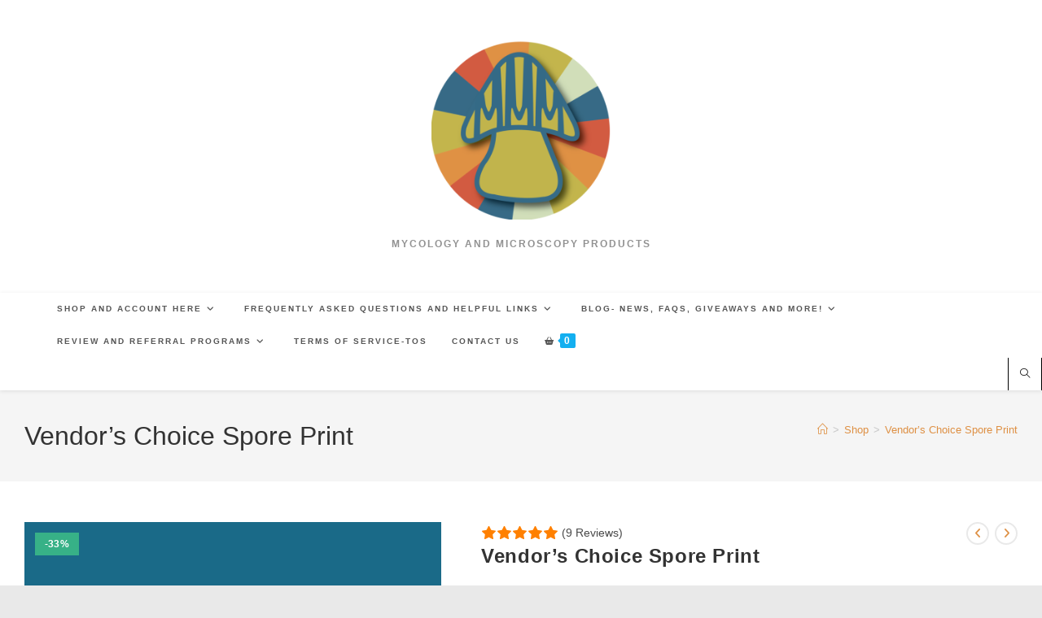

--- FILE ---
content_type: text/html; charset=UTF-8
request_url: https://www.mushroommanmycology.com/product/vendors-choice-print/
body_size: 32026
content:
<!DOCTYPE html>
<html class="html" lang="en-US">
<head>
	<meta charset="UTF-8">
	<link rel="profile" href="https://gmpg.org/xfn/11">

	<style id="jetpack-boost-critical-css">@media all{.screen-reader-text{clip:rect(1px,1px,1px,1px);word-wrap:normal!important;border:0;clip-path:inset(50%);height:1px;margin:-1px;overflow:hidden;overflow-wrap:normal!important;padding:0;position:absolute!important;width:1px}}@media all{ol,ul{box-sizing:border-box}.entry-content{counter-reset:footnotes}.screen-reader-text{border:0;clip-path:inset(50%);height:1px;margin:-1px;overflow:hidden;padding:0;position:absolute;width:1px;word-wrap:normal!important}:where(figure){margin:0 0 1em}button.pswp__button{box-shadow:none!important;background-image:url(https://www.mushroommanmycology.com/wp-content/plugins/woocommerce/assets/css/photoswipe/default-skin/default-skin.png)!important}button.pswp__button,button.pswp__button--arrow--left::before,button.pswp__button--arrow--right::before{background-color:transparent!important}button.pswp__button--arrow--left,button.pswp__button--arrow--right{background-image:none!important}.pswp{display:none;position:absolute;width:100%;height:100%;left:0;top:0;overflow:hidden;-ms-touch-action:none;touch-action:none;z-index:1500;-webkit-text-size-adjust:100%;-webkit-backface-visibility:hidden;outline:0}.pswp *{-webkit-box-sizing:border-box;box-sizing:border-box}.pswp__bg{position:absolute;left:0;top:0;width:100%;height:100%;background:#000;opacity:0;-webkit-transform:translateZ(0);transform:translateZ(0);-webkit-backface-visibility:hidden;will-change:opacity}.pswp__scroll-wrap{position:absolute;left:0;top:0;width:100%;height:100%;overflow:hidden}.pswp__container{-ms-touch-action:none;touch-action:none;position:absolute;left:0;right:0;top:0;bottom:0}.pswp__container{-webkit-touch-callout:none}.pswp__bg{will-change:opacity}.pswp__container{-webkit-backface-visibility:hidden}.pswp__item{position:absolute;left:0;right:0;top:0;bottom:0;overflow:hidden}.pswp__button{width:44px;height:44px;position:relative;background:0 0;overflow:visible;-webkit-appearance:none;display:block;border:0;padding:0;margin:0;float:left;opacity:.75;-webkit-box-shadow:none;box-shadow:none}.pswp__button,.pswp__button--arrow--left:before,.pswp__button--arrow--right:before{background:url(https://www.mushroommanmycology.com/wp-content/plugins/woocommerce/assets/css/photoswipe/default-skin/default-skin.png) 0 0 no-repeat;background-size:264px 88px;width:44px;height:44px}.pswp__button--close{background-position:0-44px}.pswp__button--share{background-position:-44px -44px}.pswp__button--fs{display:none}.pswp__button--zoom{display:none;background-position:-88px 0}.pswp__button--arrow--left,.pswp__button--arrow--right{background:0 0;top:50%;margin-top:-50px;width:70px;height:100px;position:absolute}.pswp__button--arrow--left{left:0}.pswp__button--arrow--right{right:0}.pswp__button--arrow--left:before,.pswp__button--arrow--right:before{content:"";top:35px;background-color:rgba(0,0,0,.3);height:30px;width:32px;position:absolute}.pswp__button--arrow--left:before{left:6px;background-position:-138px -44px}.pswp__button--arrow--right:before{right:6px;background-position:-94px -44px}.pswp__share-modal{display:block;background:rgba(0,0,0,.5);width:100%;height:100%;top:0;left:0;padding:10px;position:absolute;z-index:1600;opacity:0;-webkit-backface-visibility:hidden;will-change:opacity}.pswp__share-modal--hidden{display:none}.pswp__share-tooltip{z-index:1620;position:absolute;background:#fff;top:56px;border-radius:2px;display:block;width:auto;right:44px;-webkit-box-shadow:0 2px 5px rgba(0,0,0,.25);box-shadow:0 2px 5px rgba(0,0,0,.25);-webkit-transform:translateY(6px);-ms-transform:translateY(6px);transform:translateY(6px);-webkit-backface-visibility:hidden;will-change:transform}.pswp__counter{position:relative;left:0;top:0;height:44px;font-size:13px;line-height:44px;color:#fff;opacity:.75;padding:0 10px;margin-inline-end:auto}.pswp__caption{position:absolute;left:0;bottom:0;width:100%;min-height:44px}.pswp__caption__center{text-align:left;max-width:420px;margin:0 auto;font-size:13px;padding:10px;line-height:20px;color:#ccc}.pswp__preloader{width:44px;height:44px;position:absolute;top:0;left:50%;margin-left:-22px;opacity:0;will-change:opacity;direction:ltr}.pswp__preloader__icn{width:20px;height:20px;margin:12px}@media screen and (max-width:1024px){.pswp__preloader{position:relative;left:auto;top:auto;margin:0;float:right}}.pswp__ui{-webkit-font-smoothing:auto;visibility:visible;opacity:1;z-index:1550}.pswp__top-bar{position:absolute;left:0;top:0;height:44px;width:100%;display:flex;justify-content:flex-end}.pswp__caption,.pswp__top-bar{-webkit-backface-visibility:hidden;will-change:opacity}.pswp__caption,.pswp__top-bar{background-color:rgba(0,0,0,.5)}.pswp__ui--hidden .pswp__button--arrow--left,.pswp__ui--hidden .pswp__button--arrow--right,.pswp__ui--hidden .pswp__caption,.pswp__ui--hidden .pswp__top-bar{opacity:.001}.current-shop-items-dropdown{position:absolute;top:100%;right:-20px;background-color:#fff;z-index:10000;border-top:3px solid transparent;text-align:left;-webkit-box-shadow:0 2px 6px rgba(0,0,0,.1);-moz-box-shadow:0 2px 6px rgba(0,0,0,.1);box-shadow:0 2px 6px rgba(0,0,0,.1);width:350px;visibility:hidden;-moz-opacity:0;-webkit-opacity:0;opacity:0}.boxed-layout .current-shop-items-dropdown{right:0}.fa{font-family:var(--fa-style-family,"Font Awesome 6 Free");font-weight:var(--fa-style,900)}.fa,.fas{-moz-osx-font-smoothing:grayscale;-webkit-font-smoothing:antialiased;display:var(--fa-display,inline-block);font-style:normal;font-variant:normal;line-height:1;text-rendering:auto}.fa:before,.fas:before{content:var(--fa)}.fas{font-family:"Font Awesome 6 Free"}.fa-angle-right{--fa:""}.fa-shopping-basket{--fa:""}.fa-angle-down{--fa:""}.fa-angle-up{--fa:""}.fa-angle-left{--fa:""}@font-face{font-family:"Font Awesome 6 Free";font-style:normal;font-weight:400;font-display:block}@font-face{font-family:"Font Awesome 6 Free";font-style:normal;font-weight:900;font-display:block}.fas{font-weight:900}@font-face{font-family:simple-line-icons;font-weight:400;font-style:normal;font-display:swap}.icon-home,.icon-magnifier{font-family:simple-line-icons;speak:none;font-style:normal;font-weight:400;font-variant:normal;text-transform:none;line-height:1;-webkit-font-smoothing:antialiased;-moz-osx-font-smoothing:grayscale}.icon-home:before{content:""}.icon-magnifier:before{content:""}a,article,b,body,del,div,em,figure,form,h1,h2,header,html,i,img,ins,label,li,nav,ol,p,small,span,ul{margin:0;padding:0;border:0;outline:0;font-size:100%;font:inherit;vertical-align:baseline;font-family:inherit;font-size:100%;font-style:inherit;font-weight:inherit}article,figure,header,nav{display:block}html{font-size:62.5%;overflow-y:scroll;-webkit-text-size-adjust:100%;-ms-text-size-adjust:100%}*,:after,:before{-webkit-box-sizing:border-box;-moz-box-sizing:border-box;box-sizing:border-box}article,figure,header,main,nav{display:block}a img{border:0}img{max-width:100%;height:auto}em{font-style:italic}html{-ms-overflow-x:hidden;overflow-x:hidden}body{font-family:"Open Sans",sans-serif;font-size:14px;line-height:1.8;color:#4a4a4a;overflow-wrap:break-word;word-wrap:break-word}body{background-color:#fff}em,i{font-style:italic}.screen-reader-text{border:0;clip:rect(1px,1px,1px,1px);clip-path:inset(50%);height:1px;margin:-1px;font-size:14px!important;font-weight:400;overflow:hidden;padding:0;position:absolute!important;width:1px;word-wrap:normal!important}html{font-family:sans-serif;-ms-text-size-adjust:100%;-webkit-text-size-adjust:100%}body{margin:0}article,figure,header,main,nav{display:block}a{background-color:rgba(0,0,0,0)}b{font-weight:600}small{font-size:80%}img{border:0}button,input,textarea{color:inherit;font:inherit;margin:0}button{overflow:visible}button{text-transform:none}button{-webkit-appearance:button}input{line-height:normal}input[type=search]::-webkit-search-cancel-button{-webkit-appearance:none}textarea{overflow:auto}.container{width:1200px;max-width:90%;margin:0 auto}#wrap{position:relative}#main{position:relative}#main #content-wrap{padding-top:50px;padding-bottom:50px}.content-area{float:left;position:relative;width:72%;padding-right:30px;border-right-width:1px;border-style:solid;border-color:#f1f1f1}.content-full-width .content-area{width:100%!important;max-width:none!important;padding:0!important;border:0!important}.boxed-layout{background-color:#e9e9e9}.boxed-layout #wrap{width:1280px;max-width:100%;margin:0 auto;background-color:#fff}.boxed-layout.wrap-boxshadow #wrap{-webkit-box-shadow:0 1px 4px rgba(0,0,0,.15);-moz-box-shadow:0 1px 4px rgba(0,0,0,.15);box-shadow:0 1px 4px rgba(0,0,0,.15)}.boxed-layout #wrap .container{width:auto;max-width:none;padding-left:30px;padding-right:30px}.boxed-layout .site-breadcrumbs{right:30px}@media only screen and (max-width:959px){.boxed-layout #wrap{overflow:hidden}.boxed-layout .site-breadcrumbs{right:auto}.container{max-width:90%}.content-area{float:none!important;width:100%;margin-bottom:40px;border:0}body:not(.separate-layout) .content-area{padding:0!important}#main #content-wrap.container{width:auto!important}}@media only screen and (min-width:768px) and (max-width:959px){body.boxed-layout #wrap{width:auto!important}}@media only screen and (max-width:767px){#wrap{width:100%!important}body.boxed-layout #wrap{width:auto!important}}@media only screen and (max-width:480px){.boxed-layout #wrap .container{padding-left:20px;padding-right:20px}}img{max-width:100%;height:auto;vertical-align:middle}img[class*=attachment-]{height:auto}.clr:after{content:"";display:block;visibility:hidden;clear:both;zoom:1;height:0}a{color:#333}a{text-decoration:none}h1,h2{font-weight:600;margin:0 0 20px;color:#333;line-height:1.4}h1{font-size:23px}h2{font-size:20px}p{margin:0 0 20px}del{vertical-align:baseline;text-decoration:line-through;color:#aaa}ol,ul{margin:15px 0 15px 20px}ol{list-style-type:decimal}li ul{margin:0 0 0 25px}form input[type=number],form input[type=search],form textarea{display:inline-block;min-height:40px;width:100%;font-size:14px;line-height:1.8;padding:6px 12px;vertical-align:middle;background-color:rgba(0,0,0,0);color:#333;border:1px solid #ddd;-webkit-border-radius:3px;-moz-border-radius:3px;-ms-border-radius:3px;border-radius:3px}form input[type=number]{max-width:50px;padding:0 0 0 8px}input[type=search],textarea{-webkit-appearance:none}input[type=search]::-webkit-search-cancel-button,input[type=search]::-webkit-search-results-button{display:none}form textarea{min-height:150px;line-height:1.5;resize:vertical}form label{margin-bottom:3px}.button,button[type=submit]{display:inline-block;font-family:inherit;background-color:#13aff0;color:#fff;font-size:12px;font-weight:600;text-transform:uppercase;margin:0;padding:14px 20px;border:0;text-align:center;letter-spacing:.1em;line-height:1}#site-header{position:relative;width:100%;background-color:#fff;border-bottom:1px solid #f1f1f1;z-index:100}.no-header-border #site-header{border-bottom:none}#site-header-inner{position:relative;height:100%}#site-logo{float:left;height:100%;display:table}#site-logo #site-logo-inner{display:table-cell;vertical-align:middle;height:74px}#site-logo #site-logo-inner a{background-color:rgba(0,0,0,0)!important}#site-logo #site-logo-inner a img{width:auto;vertical-align:middle}@media only screen and (max-width:767px){#site-logo{margin-top:0!important;margin-bottom:0!important}}#site-header.top-header{border-bottom:0!important}#site-header.top-header .header-top{position:relative;background-color:#fff;-webkit-box-shadow:0 1px 5px 0 rgba(0,0,0,.1);-moz-box-shadow:0 1px 5px 0 rgba(0,0,0,.1);box-shadow:0 1px 5px 0 rgba(0,0,0,.1);z-index:100}#site-header.top-header .header-top .left{float:left}#site-header.top-header .header-top .right{float:right}#site-header.top-header .header-top .right .inner{display:table;position:relative}#site-header.top-header #site-navigation-wrap{float:none;right:auto!important;left:-15px}#site-header.top-header #site-navigation-wrap .dropdown-menu>li>a{font-size:10px;line-height:40px;font-weight:600;letter-spacing:2px;text-transform:uppercase}#site-header.top-header #search-toggle{float:none;display:table-cell;vertical-align:middle;height:40px}#site-header.top-header #search-toggle{border-right:1px solid #f1f1f1;border-left:1px solid #f1f1f1;padding:0 6px}#site-header.top-header #search-toggle a{display:inline-block;font-size:12px;width:28px;text-align:center}#site-header.top-header .header-bottom{text-align:center}#site-header.top-header #site-logo{float:none;display:inline-block;padding:50px 0}#site-header.top-header #site-logo #site-logo-inner{display:block;height:auto}#site-header.top-header #site-logo #site-description{padding-top:20px}#site-header.top-header #site-logo #site-description h2{color:#929292;font-size:12px;line-height:20px;letter-spacing:2px;text-transform:uppercase;margin:0}#site-header.top-header .oceanwp-mobile-menu-icon{float:none;left:-15px;right:auto}#site-header.top-header .oceanwp-mobile-menu-icon a{font-size:10px;line-height:40px;font-weight:600;letter-spacing:2px;text-transform:uppercase}@media only screen and (max-width:480px){#site-header.top-header .right{display:none}#site-header.top-header .header-top .left,#site-header.top-header .header-top .right{float:none!important;text-align:center}#site-header.top-header .oceanwp-mobile-menu-icon{float:none;left:auto!important;right:auto!important}#site-header.top-header .oceanwp-mobile-menu-icon a{float:none}#site-header.top-header .header-top .right .inner{display:block;padding-bottom:10px}#site-header.top-header #search-toggle{float:none;display:inline-block;height:auto}}#site-navigation-wrap{float:right;position:relative;right:-15px}#site-navigation-wrap .dropdown-menu{list-style:none;margin:0;padding:0}#site-navigation-wrap .dropdown-menu>li{float:left;position:relative}#site-navigation-wrap .dropdown-menu>li>a{display:block;font-size:13px;line-height:74px;color:#555;padding:0 15px;letter-spacing:.6px}#site-navigation-wrap .dropdown-menu>li>a .nav-arrow{padding-left:6px;line-height:1}.sf-menu,.sf-menu *{margin:0;padding:0;list-style:none}.sf-menu li.menu-item{position:relative;white-space:nowrap;white-space:normal}.sf-menu ul.sub-menu{position:absolute;visibility:hidden;top:100%;left:0;z-index:9999}.sf-menu>li{float:left}.sf-menu a.menu-link{display:block;position:relative;zoom:1}.sf-menu ul.sub-menu ul{top:0;left:100%;visibility:visible}.dropdown-menu,.dropdown-menu *{margin:0;padding:0;list-style:none}.dropdown-menu .sub-menu{display:none;position:absolute;top:100%;left:0;background-color:#fff;border-top:3px solid #13aff0;min-width:180px;line-height:1;text-align:left;z-index:999;-webkit-box-shadow:0 2px 6px rgba(0,0,0,.1);-moz-box-shadow:0 2px 6px rgba(0,0,0,.1);box-shadow:0 2px 6px rgba(0,0,0,.1)}.dropdown-menu li .sub-menu li.menu-item{display:block;float:none}.dropdown-menu ul .sub-menu{top:0;left:100%;margin-top:-3px}.dropdown-menu ul li.menu-item{display:block;border-bottom:1px solid #f1f1f1}.dropdown-menu ul li.menu-item:last-child{border-bottom:0}.dropdown-menu ul li a.menu-link{display:block;position:relative;float:none;font-size:12px;font-weight:400;line-height:1.2em;letter-spacing:.6px;padding:12px 15px;text-transform:capitalize}.dropdown-menu ul li a.menu-link .nav-arrow{position:absolute;top:50%;right:15px;margin-top:-6.5px;padding:0}.dropdown-menu ul li a.menu-link i{position:relative;width:20px;text-align:center;margin-right:3px}.dropdown-menu li a.menu-link i{padding-right:5px}.oceanwp-mobile-menu-icon{display:none;position:relative}.oceanwp-mobile-menu-icon.mobile-right{float:right}.oceanwp-mobile-menu-icon a{font-size:13px;line-height:74px;color:#555;padding-left:15px;letter-spacing:.6px}.oceanwp-mobile-menu-icon a:first-child{padding-left:0}.oceanwp-mobile-menu-icon a.mobile-menu .oceanwp-close-text,.oceanwp-mobile-menu-icon a.mobile-menu .oceanwp-text{padding-left:6px}.oceanwp-mobile-menu-icon a.mobile-menu .oceanwp-close-text{display:none}#searchform-dropdown{position:absolute;right:0;background-color:#fff;border-top:3px solid #13aff0;top:100%;padding:15px;width:260px;-webkit-box-shadow:0 2px 7px rgba(0,0,0,.1);-moz-box-shadow:0 2px 7px rgba(0,0,0,.1);box-shadow:0 2px 7px rgba(0,0,0,.1);visibility:hidden;-moz-opacity:0;-webkit-opacity:0;opacity:0;z-index:10000}#searchform-dropdown input{display:block;background-color:rgba(0,0,0,0);-webkit-border-radius:0;-moz-border-radius:0;-ms-border-radius:0;border-radius:0;margin:0}#mobile-dropdown{display:none;position:absolute;top:100%;left:0;width:100%;background-color:#fff;max-height:400px;overflow-y:auto;-webkit-box-shadow:0 2px 6px rgba(0,0,0,.1);-moz-box-shadow:0 2px 6px rgba(0,0,0,.1);box-shadow:0 2px 6px rgba(0,0,0,.1)}#mobile-dropdown ul{margin:0;list-style:none}#mobile-dropdown ul li{border-bottom:1px solid rgba(0,0,0,.035)}#mobile-dropdown ul li a{display:block;position:relative;padding:12px 40px;text-align:left}#mobile-dropdown ul li ul{display:none;border-top:1px solid rgba(0,0,0,.035);margin-left:0;background-color:rgba(0,0,0,.02)}#mobile-dropdown #mobile-menu-search{display:block;padding:20px 40px}#mobile-dropdown #mobile-menu-search form{position:relative}#mobile-dropdown #mobile-menu-search form input{padding:6px 45px 6px 12px!important;margin-top:0!important;-webkit-box-sizing:inherit;-moz-box-sizing:inherit;box-sizing:inherit}#mobile-dropdown #mobile-menu-search form button{display:block;position:absolute;right:10px;height:30px;line-height:30px;width:30px;padding:0;text-align:center;top:50%;margin-top:-15px;background-color:rgba(0,0,0,0)!important;color:#555;border:0}.page-header{position:relative;background-color:#f5f5f5;padding:34px 0}.page-header .container{position:relative}.page-header-title{display:block;font-size:24px;line-height:1.4em;font-weight:400;margin:0;color:#333}.site-breadcrumbs{position:absolute;right:0;top:50%;max-width:50%;height:32px;line-height:32px;margin-top:-16px;font-size:13px;color:#c6c6c6;font-weight:400;white-space:nowrap;overflow:hidden}.site-breadcrumbs ol{margin:0;padding:0;list-style:none}.site-breadcrumbs ol li{display:inline-block}.site-breadcrumbs ol li .breadcrumb-sep{margin:0 6px}.site-breadcrumbs .breadcrumb-home.has-icon{display:none}.site-breadcrumbs ol{margin:0}@media only screen and (max-width:959px){body.has-breadcrumbs .page-header-title{max-width:100%;width:100%}}@media only screen and (max-width:959px){.site-breadcrumbs{position:inherit;top:auto;left:auto;right:auto;max-width:100%;margin-top:0}}@media only screen and (max-width:767px){.page-header{background-attachment:initial!important}body.has-breadcrumbs .page-header-title{max-width:100%;width:100%}}.single .entry-title{font-size:34px;padding:0 0 20px;margin:0 0 15px;border-bottom:1px solid #f1f1f1;letter-spacing:.6px}.single .entry-content{margin-bottom:20px}#respond #cancel-comment-reply-link{font-size:10px;color:#929292;float:right;border:2px solid #f1f1f1;padding:3px 10px;-webkit-border-radius:3px;-moz-border-radius:3px;-ms-border-radius:3px;border-radius:3px;text-transform:uppercase;letter-spacing:.1em}#scroll-top{display:none;opacity:0;position:fixed;right:20px;bottom:20px;width:40px;height:40px;line-height:40px;background-color:rgba(0,0,0,.4);color:#fff;font-size:18px;-webkit-border-radius:2px;-moz-border-radius:2px;-ms-border-radius:2px;border-radius:2px;text-align:center;z-index:100;-webkit-box-sizing:content-box;-moz-box-sizing:content-box;box-sizing:content-box}@media only screen and (max-width:480px){#scroll-top{right:10px;bottom:10px;width:26px;height:26px;line-height:24px;font-size:14px}}#mobile-menu-search{display:none}@media only screen and (max-width:959px){body.default-breakpoint #site-navigation-wrap{display:none}body.default-breakpoint .oceanwp-mobile-menu-icon{display:block}}.hamburger{display:inline-block;font:inherit;color:inherit;text-transform:none;background-color:transparent;border:0;margin:0;overflow:visible}.hamburger-box{width:20px;height:16px;display:inline-block;position:relative}.hamburger-inner{display:block;top:50%;margin-top:2px}.hamburger-inner,.hamburger-inner::after,.hamburger-inner::before{width:20px;height:2px;background-color:#000;border-radius:3px;position:absolute}.hamburger-inner::after,.hamburger-inner::before{content:"";display:block}.hamburger-inner::before{top:-7px}.hamburger-inner::after{bottom:-7px}.hamburger--3dx .hamburger-box{-webkit-perspective:40px;perspective:40px}.woocommerce button.button{padding:12px 20px}.woocommerce ul{list-style:none;margin:0;padding:0}.woocommerce ul.products li.product .product-entry-slider{opacity:0;visibility:hidden;height:0}.woocommerce ul.products li.product .product-entry-slider .oceanwp-slider-slide,.woocommerce ul.products li.product .product-entry-slider .oceanwp-slider-slide a,.woocommerce ul.products li.product .product-entry-slider .oceanwp-slider-slide img{display:block;position:relative;width:100%;margin-bottom:0}.woocommerce ul.products li.product .product-entry-slider-wrap,.woocommerce ul.products li.product .woo-entry-image{display:none}.woocommerce ul.products li.product .product-entry-slider-wrap{position:relative}.woocommerce ul.products li.product .product-entry-slider{display:none}.woocommerce del{-moz-opacity:.5;-webkit-opacity:.5;opacity:.5}.woocommerce ins{text-decoration:none}.woocommerce div.product{position:relative;float:none}.woocommerce div.product div.images{position:relative;float:left;width:52%;margin-bottom:0}.woocommerce div.product div.summary{float:right;width:44%;margin-bottom:36px}.woocommerce div.product div.summary .price ins{text-decoration:none}.woocommerce div.product div.summary .price del{font-size:20px;color:#ababab}.woocommerce div.product div.summary p.in-stock{margin-bottom:20px;color:#77a464}.woocommerce div.product div.woocommerce-product-details__short-description{margin-top:20px}.woocommerce div.product div.woocommerce-product-details__short-description p:last-child{margin:0}.woocommerce div.product .woocommerce-product-gallery{position:relative}.woocommerce div.product .woocommerce-product-gallery img{margin:0}.woocommerce div.product .product_title{font-size:24px;margin:0 0 10px}.woocommerce div.product p.price{font-size:36px;line-height:30px;font-weight:400;margin:20px 0 0}.woocommerce div.product p.stock{margin:0;font-weight:600;color:#fe5252}.woocommerce div.product form.cart{padding:20px 0;border-top:1px solid;border-bottom:1px solid;margin-top:20px;border-color:#eaeaea}.woocommerce div.product form.cart:after{content:"";display:block;visibility:hidden;clear:both;zoom:1;height:0}.woocommerce div.product form.cart div.quantity{float:left;margin-right:10px}.woocommerce.content-full-width div.product div.images{width:42%}.woocommerce.content-full-width div.product div.summary{width:54%}.wcmenucart i{position:relative;padding:0}.wcmenucart:after{display:none}.wcmenucart-details{margin-left:8px!important}.wcmenucart-details.count{display:inline-block;position:relative;color:#fff;font-size:12px;line-height:1;font-weight:600;padding:3px 5px;margin-left:8px;-webkit-border-radius:2px;-moz-border-radius:2px;-ms-border-radius:2px;border-radius:2px;background-color:#13aff0}.wcmenucart-details.count:before{content:"";position:absolute;top:0;left:-3px;width:0;height:0;margin-top:4px;border-style:solid solid solid none;border-width:5px 5px 5px medium;border-top-color:transparent!important;border-bottom-color:transparent!important;border-color:#13aff0}.price{color:#57bf6d}.price del{color:#555}.amount{color:#57bf6d}.product_meta{clear:both;font-size:13px;border-top:1px solid;border-bottom:1px solid;margin-top:-1px;padding:20px 0;color:#787878;margin-top:20px;border-color:#eaeaea}.product_meta span{display:block}.product_meta span.sku{display:inline}.product_meta .posted_in{color:#333;font-weight:600}.product_meta .posted_in a{color:#ababab;font-weight:400}.sku_wrapper{color:#333;font-weight:600}.sku_wrapper span{display:inline;color:#555;font-weight:400}.current-shop-items-dropdown{border-top-color:#13aff0}#site-navigation-wrap .dropdown-menu>li>a.wcmenucart{letter-spacing:0}del .amount{color:#555}#review_form #respond p{text-align:left}#review_form #respond p label{display:block;margin-bottom:7px}#review_form #respond input{width:auto}#review_form #respond textarea{width:100%}#review_form #respond .form-submit input{left:auto;left:auto}.woocommerce span.onsale{position:absolute;top:1.25rem;left:1.25rem;background-color:rgba(63,195,135,.8);color:#fff;padding:8px 12px;text-transform:uppercase;font-size:12px;line-height:1;font-weight:600;letter-spacing:.4px;z-index:9}@media only screen and (max-width:1080px){.woocommerce .has-product-nav span.onsale{top:3.5rem}}@media only screen and (max-width:767px){.woocommerce .has-product-nav span.onsale{top:7rem!important}.woocommerce span.onsale{left:15%;top:2rem}}@media only screen and (max-width:660px){.woocommerce span.onsale{left:10%!important}}@media only screen and (max-width:240px){.woocommerce .has-product-nav span.onsale{top:8rem!important}}.wcmenucart i{font-style:normal;letter-spacing:normal;font-weight:600;text-rendering:auto}#oceanwp-cart-sidebar-wrap{display:none;visibility:hidden;-moz-opacity:0;-webkit-opacity:0;opacity:0}#oceanwp-cart-sidebar-wrap,#oceanwp-cart-sidebar-wrap .oceanwp-cart-sidebar-overlay{position:fixed;top:0;left:0;width:100%;height:100%;z-index:9999}#oceanwp-cart-sidebar-wrap .oceanwp-cart-sidebar-overlay{background-color:rgba(0,0,0,.5)}#oceanwp-cart-sidebar-wrap .oceanwp-cart-sidebar{position:absolute;top:0;right:-100%;background-color:#fff;width:325px;height:100%;padding:20px 0 0;overflow:auto;z-index:10000;-webkit-box-shadow:0 0 12px 0 rgba(0,0,0,.4);-moz-box-shadow:0 0 12px 0 rgba(0,0,0,.4);box-shadow:0 0 12px 0 rgba(0,0,0,.4)}#oceanwp-cart-sidebar-wrap .owp-cart-title{font-size:18px;font-weight:600;color:#555;line-height:1.2;text-transform:uppercase;padding:0 20px;margin:0;text-align:center}#oceanwp-cart-sidebar-wrap .divider{display:block;width:30px;height:2px;background-color:rgba(0,0,0,.1);margin:10px auto 20px}#oceanwp-cart-sidebar-wrap .oceanwp-cart-close{position:absolute;top:0;right:0;color:#333;opacity:.5;font-weight:300;font-size:40px;width:40px;height:40px;line-height:40px;text-align:center;z-index:1001}@media only screen and (max-width:959px){#oceanwp-cart-sidebar-wrap{display:block}}.quantity{position:relative;float:left;overflow:hidden;zoom:1;min-width:110px}.quantity .qty{display:block;float:left;width:36px;min-height:36px;background-color:rgba(0,0,0,0);border:1px solid #e4e4e4;margin:0;padding:0;text-align:center;vertical-align:middle;font-size:12px;color:#777;-moz-appearance:textfield;-webkit-appearance:none;-webkit-border-radius:0;-moz-border-radius:0;-ms-border-radius:0;border-radius:0}.woocommerce form input[type=number]{max-width:58px;min-height:36px}.woocommerce form input.qty[type=number]{-moz-appearance:textfield}@media (min-width:1080px){.owp-product-nav-wrap{position:absolute;top:0;right:0}}.owp-product-nav-wrap{text-align:right;z-index:1}.owp-product-nav{position:relative;display:inline-block}.owp-product-nav li{display:inline-block;margin-left:3px}.owp-product-nav li:first-child{margin-left:0}.owp-product-nav li a.owp-nav-link{display:inline-block;width:28px;height:28px;line-height:24px;border:2px solid #e9e9e9;-webkit-border-radius:50%;-moz-border-radius:50%;-ms-border-radius:50%;border-radius:50%;text-align:center}.owp-product-nav li a.owp-nav-link i{line-height:1.2}.owp-product-nav li a.owp-nav-text{display:none;font-size:12px}.owp-product-nav li a.owp-nav-text.next-text{padding-right:5px}.owp-product-nav li a.owp-nav-text.prev-text{padding-left:5px}.owp-product-nav li .owp-nav-thumb{position:absolute;top:100%;left:-99999px;display:inline-block;width:90px;opacity:0;-webkit-box-shadow:1px 1px 15px rgba(0,0,0,.15);-moz-box-shadow:1px 1px 15px rgba(0,0,0,.15);box-shadow:1px 1px 15px rgba(0,0,0,.15);z-index:100}@media only screen and (max-width:767px){.owp-product-nav-wrap{margin-bottom:15px}.owp-product-nav{display:block}.owp-product-nav li.next-li{float:right;display:flex;align-items:center}.owp-product-nav li.prev-li{float:left;display:flex;align-items:center}.owp-product-nav li{position:relative}.owp-product-nav li a.owp-nav-text{display:inline-block}}@media only screen and (max-width:767px){.woocommerce div.product div.images{float:none;width:100%!important;text-align:center}.woocommerce div.product div.summary{float:none;width:100%!important}.woocommerce.content-full-width div.product div.images{float:none;width:100%}.woocommerce.content-full-width div.product div.summary{float:none;width:100%}}#reviews .comment-reply-title{display:none}}</style><title>Vendor&#8217;s Choice Spore Print &#8211; Mushroom Man Mycology</title>
<meta name='robots' content='max-image-preview:large' />
	<style>img:is([sizes="auto" i], [sizes^="auto," i]) { contain-intrinsic-size: 3000px 1500px }</style>
	<meta name="viewport" content="width=device-width, initial-scale=1">
<link rel='dns-prefetch' href='//stats.wp.com' />
<link rel='preconnect' href='//i0.wp.com' />
<link rel='preconnect' href='//c0.wp.com' />
<link rel="alternate" type="application/rss+xml" title="Mushroom Man Mycology &raquo; Feed" href="https://www.mushroommanmycology.com/feed/" />
<link rel="alternate" type="application/rss+xml" title="Mushroom Man Mycology &raquo; Comments Feed" href="https://www.mushroommanmycology.com/comments/feed/" />
<link rel="alternate" type="application/rss+xml" title="Mushroom Man Mycology &raquo; Vendor&#8217;s Choice Spore Print Comments Feed" href="https://www.mushroommanmycology.com/product/vendors-choice-print/feed/" />

<noscript><link rel='stylesheet' id='all-css-4c7a5078280943299667d94dd80dd7c4' href='https://www.mushroommanmycology.com/wp-content/boost-cache/static/f47b938542.min.css' type='text/css' media='all' /></noscript><link rel='stylesheet' id='all-css-4c7a5078280943299667d94dd80dd7c4' href='https://www.mushroommanmycology.com/wp-content/boost-cache/static/f47b938542.min.css' type='text/css' media="not all" data-media="all" onload="this.media=this.dataset.media; delete this.dataset.media; this.removeAttribute( 'onload' );" />
<style id='wp-emoji-styles-inline-css'>

	img.wp-smiley, img.emoji {
		display: inline !important;
		border: none !important;
		box-shadow: none !important;
		height: 1em !important;
		width: 1em !important;
		margin: 0 0.07em !important;
		vertical-align: -0.1em !important;
		background: none !important;
		padding: 0 !important;
	}
</style>
<style id='wp-block-library-theme-inline-css'>
.wp-block-audio :where(figcaption){color:#555;font-size:13px;text-align:center}.is-dark-theme .wp-block-audio :where(figcaption){color:#ffffffa6}.wp-block-audio{margin:0 0 1em}.wp-block-code{border:1px solid #ccc;border-radius:4px;font-family:Menlo,Consolas,monaco,monospace;padding:.8em 1em}.wp-block-embed :where(figcaption){color:#555;font-size:13px;text-align:center}.is-dark-theme .wp-block-embed :where(figcaption){color:#ffffffa6}.wp-block-embed{margin:0 0 1em}.blocks-gallery-caption{color:#555;font-size:13px;text-align:center}.is-dark-theme .blocks-gallery-caption{color:#ffffffa6}:root :where(.wp-block-image figcaption){color:#555;font-size:13px;text-align:center}.is-dark-theme :root :where(.wp-block-image figcaption){color:#ffffffa6}.wp-block-image{margin:0 0 1em}.wp-block-pullquote{border-bottom:4px solid;border-top:4px solid;color:currentColor;margin-bottom:1.75em}.wp-block-pullquote cite,.wp-block-pullquote footer,.wp-block-pullquote__citation{color:currentColor;font-size:.8125em;font-style:normal;text-transform:uppercase}.wp-block-quote{border-left:.25em solid;margin:0 0 1.75em;padding-left:1em}.wp-block-quote cite,.wp-block-quote footer{color:currentColor;font-size:.8125em;font-style:normal;position:relative}.wp-block-quote:where(.has-text-align-right){border-left:none;border-right:.25em solid;padding-left:0;padding-right:1em}.wp-block-quote:where(.has-text-align-center){border:none;padding-left:0}.wp-block-quote.is-large,.wp-block-quote.is-style-large,.wp-block-quote:where(.is-style-plain){border:none}.wp-block-search .wp-block-search__label{font-weight:700}.wp-block-search__button{border:1px solid #ccc;padding:.375em .625em}:where(.wp-block-group.has-background){padding:1.25em 2.375em}.wp-block-separator.has-css-opacity{opacity:.4}.wp-block-separator{border:none;border-bottom:2px solid;margin-left:auto;margin-right:auto}.wp-block-separator.has-alpha-channel-opacity{opacity:1}.wp-block-separator:not(.is-style-wide):not(.is-style-dots){width:100px}.wp-block-separator.has-background:not(.is-style-dots){border-bottom:none;height:1px}.wp-block-separator.has-background:not(.is-style-wide):not(.is-style-dots){height:2px}.wp-block-table{margin:0 0 1em}.wp-block-table td,.wp-block-table th{word-break:normal}.wp-block-table :where(figcaption){color:#555;font-size:13px;text-align:center}.is-dark-theme .wp-block-table :where(figcaption){color:#ffffffa6}.wp-block-video :where(figcaption){color:#555;font-size:13px;text-align:center}.is-dark-theme .wp-block-video :where(figcaption){color:#ffffffa6}.wp-block-video{margin:0 0 1em}:root :where(.wp-block-template-part.has-background){margin-bottom:0;margin-top:0;padding:1.25em 2.375em}
</style>
<style id='classic-theme-styles-inline-css'>
/*! This file is auto-generated */
.wp-block-button__link{color:#fff;background-color:#32373c;border-radius:9999px;box-shadow:none;text-decoration:none;padding:calc(.667em + 2px) calc(1.333em + 2px);font-size:1.125em}.wp-block-file__button{background:#32373c;color:#fff;text-decoration:none}
</style>
<style id='jetpack-sharing-buttons-style-inline-css'>
.jetpack-sharing-buttons__services-list{display:flex;flex-direction:row;flex-wrap:wrap;gap:0;list-style-type:none;margin:5px;padding:0}.jetpack-sharing-buttons__services-list.has-small-icon-size{font-size:12px}.jetpack-sharing-buttons__services-list.has-normal-icon-size{font-size:16px}.jetpack-sharing-buttons__services-list.has-large-icon-size{font-size:24px}.jetpack-sharing-buttons__services-list.has-huge-icon-size{font-size:36px}@media print{.jetpack-sharing-buttons__services-list{display:none!important}}.editor-styles-wrapper .wp-block-jetpack-sharing-buttons{gap:0;padding-inline-start:0}ul.jetpack-sharing-buttons__services-list.has-background{padding:1.25em 2.375em}
</style>
<style id='global-styles-inline-css'>
:root{--wp--preset--aspect-ratio--square: 1;--wp--preset--aspect-ratio--4-3: 4/3;--wp--preset--aspect-ratio--3-4: 3/4;--wp--preset--aspect-ratio--3-2: 3/2;--wp--preset--aspect-ratio--2-3: 2/3;--wp--preset--aspect-ratio--16-9: 16/9;--wp--preset--aspect-ratio--9-16: 9/16;--wp--preset--color--black: #000000;--wp--preset--color--cyan-bluish-gray: #abb8c3;--wp--preset--color--white: #ffffff;--wp--preset--color--pale-pink: #f78da7;--wp--preset--color--vivid-red: #cf2e2e;--wp--preset--color--luminous-vivid-orange: #ff6900;--wp--preset--color--luminous-vivid-amber: #fcb900;--wp--preset--color--light-green-cyan: #7bdcb5;--wp--preset--color--vivid-green-cyan: #00d084;--wp--preset--color--pale-cyan-blue: #8ed1fc;--wp--preset--color--vivid-cyan-blue: #0693e3;--wp--preset--color--vivid-purple: #9b51e0;--wp--preset--gradient--vivid-cyan-blue-to-vivid-purple: linear-gradient(135deg,rgba(6,147,227,1) 0%,rgb(155,81,224) 100%);--wp--preset--gradient--light-green-cyan-to-vivid-green-cyan: linear-gradient(135deg,rgb(122,220,180) 0%,rgb(0,208,130) 100%);--wp--preset--gradient--luminous-vivid-amber-to-luminous-vivid-orange: linear-gradient(135deg,rgba(252,185,0,1) 0%,rgba(255,105,0,1) 100%);--wp--preset--gradient--luminous-vivid-orange-to-vivid-red: linear-gradient(135deg,rgba(255,105,0,1) 0%,rgb(207,46,46) 100%);--wp--preset--gradient--very-light-gray-to-cyan-bluish-gray: linear-gradient(135deg,rgb(238,238,238) 0%,rgb(169,184,195) 100%);--wp--preset--gradient--cool-to-warm-spectrum: linear-gradient(135deg,rgb(74,234,220) 0%,rgb(151,120,209) 20%,rgb(207,42,186) 40%,rgb(238,44,130) 60%,rgb(251,105,98) 80%,rgb(254,248,76) 100%);--wp--preset--gradient--blush-light-purple: linear-gradient(135deg,rgb(255,206,236) 0%,rgb(152,150,240) 100%);--wp--preset--gradient--blush-bordeaux: linear-gradient(135deg,rgb(254,205,165) 0%,rgb(254,45,45) 50%,rgb(107,0,62) 100%);--wp--preset--gradient--luminous-dusk: linear-gradient(135deg,rgb(255,203,112) 0%,rgb(199,81,192) 50%,rgb(65,88,208) 100%);--wp--preset--gradient--pale-ocean: linear-gradient(135deg,rgb(255,245,203) 0%,rgb(182,227,212) 50%,rgb(51,167,181) 100%);--wp--preset--gradient--electric-grass: linear-gradient(135deg,rgb(202,248,128) 0%,rgb(113,206,126) 100%);--wp--preset--gradient--midnight: linear-gradient(135deg,rgb(2,3,129) 0%,rgb(40,116,252) 100%);--wp--preset--font-size--small: 13px;--wp--preset--font-size--medium: 20px;--wp--preset--font-size--large: 36px;--wp--preset--font-size--x-large: 42px;--wp--preset--spacing--20: 0.44rem;--wp--preset--spacing--30: 0.67rem;--wp--preset--spacing--40: 1rem;--wp--preset--spacing--50: 1.5rem;--wp--preset--spacing--60: 2.25rem;--wp--preset--spacing--70: 3.38rem;--wp--preset--spacing--80: 5.06rem;--wp--preset--shadow--natural: 6px 6px 9px rgba(0, 0, 0, 0.2);--wp--preset--shadow--deep: 12px 12px 50px rgba(0, 0, 0, 0.4);--wp--preset--shadow--sharp: 6px 6px 0px rgba(0, 0, 0, 0.2);--wp--preset--shadow--outlined: 6px 6px 0px -3px rgba(255, 255, 255, 1), 6px 6px rgba(0, 0, 0, 1);--wp--preset--shadow--crisp: 6px 6px 0px rgba(0, 0, 0, 1);}:where(.is-layout-flex){gap: 0.5em;}:where(.is-layout-grid){gap: 0.5em;}body .is-layout-flex{display: flex;}.is-layout-flex{flex-wrap: wrap;align-items: center;}.is-layout-flex > :is(*, div){margin: 0;}body .is-layout-grid{display: grid;}.is-layout-grid > :is(*, div){margin: 0;}:where(.wp-block-columns.is-layout-flex){gap: 2em;}:where(.wp-block-columns.is-layout-grid){gap: 2em;}:where(.wp-block-post-template.is-layout-flex){gap: 1.25em;}:where(.wp-block-post-template.is-layout-grid){gap: 1.25em;}.has-black-color{color: var(--wp--preset--color--black) !important;}.has-cyan-bluish-gray-color{color: var(--wp--preset--color--cyan-bluish-gray) !important;}.has-white-color{color: var(--wp--preset--color--white) !important;}.has-pale-pink-color{color: var(--wp--preset--color--pale-pink) !important;}.has-vivid-red-color{color: var(--wp--preset--color--vivid-red) !important;}.has-luminous-vivid-orange-color{color: var(--wp--preset--color--luminous-vivid-orange) !important;}.has-luminous-vivid-amber-color{color: var(--wp--preset--color--luminous-vivid-amber) !important;}.has-light-green-cyan-color{color: var(--wp--preset--color--light-green-cyan) !important;}.has-vivid-green-cyan-color{color: var(--wp--preset--color--vivid-green-cyan) !important;}.has-pale-cyan-blue-color{color: var(--wp--preset--color--pale-cyan-blue) !important;}.has-vivid-cyan-blue-color{color: var(--wp--preset--color--vivid-cyan-blue) !important;}.has-vivid-purple-color{color: var(--wp--preset--color--vivid-purple) !important;}.has-black-background-color{background-color: var(--wp--preset--color--black) !important;}.has-cyan-bluish-gray-background-color{background-color: var(--wp--preset--color--cyan-bluish-gray) !important;}.has-white-background-color{background-color: var(--wp--preset--color--white) !important;}.has-pale-pink-background-color{background-color: var(--wp--preset--color--pale-pink) !important;}.has-vivid-red-background-color{background-color: var(--wp--preset--color--vivid-red) !important;}.has-luminous-vivid-orange-background-color{background-color: var(--wp--preset--color--luminous-vivid-orange) !important;}.has-luminous-vivid-amber-background-color{background-color: var(--wp--preset--color--luminous-vivid-amber) !important;}.has-light-green-cyan-background-color{background-color: var(--wp--preset--color--light-green-cyan) !important;}.has-vivid-green-cyan-background-color{background-color: var(--wp--preset--color--vivid-green-cyan) !important;}.has-pale-cyan-blue-background-color{background-color: var(--wp--preset--color--pale-cyan-blue) !important;}.has-vivid-cyan-blue-background-color{background-color: var(--wp--preset--color--vivid-cyan-blue) !important;}.has-vivid-purple-background-color{background-color: var(--wp--preset--color--vivid-purple) !important;}.has-black-border-color{border-color: var(--wp--preset--color--black) !important;}.has-cyan-bluish-gray-border-color{border-color: var(--wp--preset--color--cyan-bluish-gray) !important;}.has-white-border-color{border-color: var(--wp--preset--color--white) !important;}.has-pale-pink-border-color{border-color: var(--wp--preset--color--pale-pink) !important;}.has-vivid-red-border-color{border-color: var(--wp--preset--color--vivid-red) !important;}.has-luminous-vivid-orange-border-color{border-color: var(--wp--preset--color--luminous-vivid-orange) !important;}.has-luminous-vivid-amber-border-color{border-color: var(--wp--preset--color--luminous-vivid-amber) !important;}.has-light-green-cyan-border-color{border-color: var(--wp--preset--color--light-green-cyan) !important;}.has-vivid-green-cyan-border-color{border-color: var(--wp--preset--color--vivid-green-cyan) !important;}.has-pale-cyan-blue-border-color{border-color: var(--wp--preset--color--pale-cyan-blue) !important;}.has-vivid-cyan-blue-border-color{border-color: var(--wp--preset--color--vivid-cyan-blue) !important;}.has-vivid-purple-border-color{border-color: var(--wp--preset--color--vivid-purple) !important;}.has-vivid-cyan-blue-to-vivid-purple-gradient-background{background: var(--wp--preset--gradient--vivid-cyan-blue-to-vivid-purple) !important;}.has-light-green-cyan-to-vivid-green-cyan-gradient-background{background: var(--wp--preset--gradient--light-green-cyan-to-vivid-green-cyan) !important;}.has-luminous-vivid-amber-to-luminous-vivid-orange-gradient-background{background: var(--wp--preset--gradient--luminous-vivid-amber-to-luminous-vivid-orange) !important;}.has-luminous-vivid-orange-to-vivid-red-gradient-background{background: var(--wp--preset--gradient--luminous-vivid-orange-to-vivid-red) !important;}.has-very-light-gray-to-cyan-bluish-gray-gradient-background{background: var(--wp--preset--gradient--very-light-gray-to-cyan-bluish-gray) !important;}.has-cool-to-warm-spectrum-gradient-background{background: var(--wp--preset--gradient--cool-to-warm-spectrum) !important;}.has-blush-light-purple-gradient-background{background: var(--wp--preset--gradient--blush-light-purple) !important;}.has-blush-bordeaux-gradient-background{background: var(--wp--preset--gradient--blush-bordeaux) !important;}.has-luminous-dusk-gradient-background{background: var(--wp--preset--gradient--luminous-dusk) !important;}.has-pale-ocean-gradient-background{background: var(--wp--preset--gradient--pale-ocean) !important;}.has-electric-grass-gradient-background{background: var(--wp--preset--gradient--electric-grass) !important;}.has-midnight-gradient-background{background: var(--wp--preset--gradient--midnight) !important;}.has-small-font-size{font-size: var(--wp--preset--font-size--small) !important;}.has-medium-font-size{font-size: var(--wp--preset--font-size--medium) !important;}.has-large-font-size{font-size: var(--wp--preset--font-size--large) !important;}.has-x-large-font-size{font-size: var(--wp--preset--font-size--x-large) !important;}
:where(.wp-block-post-template.is-layout-flex){gap: 1.25em;}:where(.wp-block-post-template.is-layout-grid){gap: 1.25em;}
:where(.wp-block-columns.is-layout-flex){gap: 2em;}:where(.wp-block-columns.is-layout-grid){gap: 2em;}
:root :where(.wp-block-pullquote){font-size: 1.5em;line-height: 1.6;}
</style>
<style id='woocommerce-inline-inline-css'>
.woocommerce form .form-row .required { visibility: visible; }
</style>









<link rel="https://api.w.org/" href="https://www.mushroommanmycology.com/wp-json/" /><link rel="alternate" title="JSON" type="application/json" href="https://www.mushroommanmycology.com/wp-json/wp/v2/product/34" /><link rel="EditURI" type="application/rsd+xml" title="RSD" href="https://www.mushroommanmycology.com/xmlrpc.php?rsd" />
<meta name="generator" content="WordPress 6.8.3" />
<meta name="generator" content="WooCommerce 10.3.5" />
<link rel="canonical" href="https://www.mushroommanmycology.com/product/vendors-choice-print/" />
<link rel='shortlink' href='https://www.mushroommanmycology.com/?p=34' />
<link rel="alternate" title="oEmbed (JSON)" type="application/json+oembed" href="https://www.mushroommanmycology.com/wp-json/oembed/1.0/embed?url=https%3A%2F%2Fwww.mushroommanmycology.com%2Fproduct%2Fvendors-choice-print%2F" />
<link rel="alternate" title="oEmbed (XML)" type="text/xml+oembed" href="https://www.mushroommanmycology.com/wp-json/oembed/1.0/embed?url=https%3A%2F%2Fwww.mushroommanmycology.com%2Fproduct%2Fvendors-choice-print%2F&#038;format=xml" />
<script data-jetpack-boost="ignore" data-jetpack-boost="ignore" id="WiserReviewSchemaJson" type="application/ld+json">{"@context":"https://schema.org","@type":"Product","url":"https://www.mushroommanmycology.com/product/vendors-choice-print/","name":"Vendor&#8217;s Choice Spore Print","aggregateRating":{"@type":"AggregateRating","ratingValue":5,"reviewCount":9,"bestRating":"5","worstRating":"1"},"review":[{"@type":"Review","author":{"@type":"Person","name":"Louis Wilke"},"reviewBody":"Vendors choice never disappoints, I never go anywhere else to get my spore syringes.  Like Christmas in August","reviewRating":{"@type":"Rating","ratingValue":5,"bestRating":"5","worstRating":"1"},"publisher":{"@type":"Organization","name":"WiserReview"}},{"@type":"Review","author":{"@type":"Person","name":"Shannon Markiewicz"},"reviewBody":"I had a lot of fun scoping these spores under the microscope.  A brilliant addition to any collection!","reviewRating":{"@type":"Rating","ratingValue":5,"bestRating":"5","worstRating":"1"},"publisher":{"@type":"Organization","name":"WiserReview"}},{"@type":"Review","author":{"@type":"Person","name":"Charles Lightbody"},"reviewBody":"This vendor knows how to choose. I had an indecisive moment and the vendor chose my now favorite strain! Thanks so much MMM!!","reviewRating":{"@type":"Rating","ratingValue":5,"bestRating":"5","worstRating":"1"},"publisher":{"@type":"Organization","name":"WiserReview"}},{"@type":"Review","author":{"@type":"Person","name":"Chris Hawkins"},"reviewBody":"Everything about the transaction was excellent . Service was fantastic. My order was shipped out promptly. Prints are top notch and MMM is an absolute pleasure to deal with. rnMy only complaint is with the postal service being a bit on the slow side (nothing to do with MMM) but I’m impressed that it was shipped to Australia without any drama’s. rnMMM is The Man","reviewRating":{"@type":"Rating","ratingValue":5,"bestRating":"5","worstRating":"1"},"publisher":{"@type":"Organization","name":"WiserReview"}},{"@type":"Review","author":{"@type":"Person","name":"Stephen "},"reviewBody":"Just getting into the hobby and on the Reddit forums there’s no doubt to why this business was brought to my attention rapidly. I couldn’t pick from all the choices and I couldn’t have asked for a better print to add to my growing collection. Might have to do a 3 vendors choice next time","reviewRating":{"@type":"Rating","ratingValue":5,"bestRating":"5","worstRating":"1"},"publisher":{"@type":"Organization","name":"WiserReview"}},{"@type":"Review","author":{"@type":"Person","name":"CB"},"reviewBody":"Microscopy prints arrived swiftly to UK. Very pleased with purchase.rnExcellent quality. Highly recommended.","reviewRating":{"@type":"Rating","ratingValue":5,"bestRating":"5","worstRating":"1"},"publisher":{"@type":"Organization","name":"WiserReview"}},{"@type":"Review","author":{"@type":"Person","name":"ChrlsDxtrWrd "},"reviewBody":"MMM is the real deal! All quality products and his giveaway programs are insane. I literally had to email him to make sense of all the extras this guy hooks you up with. I took advantage of the 12 days of Xmas sale and am absolutely psyched with everything! The several vendors choice items I ordered were perfect for me. Personable and down to earth I know where I will be going for all my spores!","reviewRating":{"@type":"Rating","ratingValue":5,"bestRating":"5","worstRating":"1"},"publisher":{"@type":"Organization","name":"WiserReview"}},{"@type":"Review","author":{"@type":"Person","name":"Jeff S"},"reviewBody":"Came in the mail super fast, this is my third order with MMM, and he hooked it up with some freebies as well and an awesome print! Thanks man","reviewRating":{"@type":"Rating","ratingValue":5,"bestRating":"5","worstRating":"1"},"publisher":{"@type":"Organization","name":"WiserReview"}},{"@type":"Review","author":{"@type":"Person","name":"Christopher Henry"},"reviewBody":"I’ve placed 5-6 orders and they’ve all been great, this one was no different! I ordered a bunch of stuff along with my VC spore print, and got a different variety than anything I ordered, which was appreciated! Hooked it up with a cool one I haven’t had a chance to see yet, so stoked to ‘scope it out!","reviewRating":{"@type":"Rating","ratingValue":5,"bestRating":"5","worstRating":"1"},"publisher":{"@type":"Organization","name":"WiserReview"}}]}</script>	<style>img#wpstats{display:none}</style>
			<noscript><style>.woocommerce-product-gallery{ opacity: 1 !important; }</style></noscript>
	<meta name="generator" content="Elementor 3.33.1; features: additional_custom_breakpoints; settings: css_print_method-external, google_font-enabled, font_display-auto">
<meta name="description" content="Ordering this item means that MMM will select from the current spore prints at the time of order. The vendors choice print will be labelled so you will know what it is when you receive. If you are unsure of what to get, let us decide! &nbsp; Spore prints are single prints on foil. Spore prints&hellip;" />
			<style>
				.e-con.e-parent:nth-of-type(n+4):not(.e-lazyloaded):not(.e-no-lazyload),
				.e-con.e-parent:nth-of-type(n+4):not(.e-lazyloaded):not(.e-no-lazyload) * {
					background-image: none !important;
				}
				@media screen and (max-height: 1024px) {
					.e-con.e-parent:nth-of-type(n+3):not(.e-lazyloaded):not(.e-no-lazyload),
					.e-con.e-parent:nth-of-type(n+3):not(.e-lazyloaded):not(.e-no-lazyload) * {
						background-image: none !important;
					}
				}
				@media screen and (max-height: 640px) {
					.e-con.e-parent:nth-of-type(n+2):not(.e-lazyloaded):not(.e-no-lazyload),
					.e-con.e-parent:nth-of-type(n+2):not(.e-lazyloaded):not(.e-no-lazyload) * {
						background-image: none !important;
					}
				}
			</style>
			<link rel="icon" href="https://i0.wp.com/www.mushroommanmycology.com/wp-content/uploads/2021/08/cropped-UpdatedLogoMMM-01.png?fit=32%2C32&#038;ssl=1" sizes="32x32" />
<link rel="icon" href="https://i0.wp.com/www.mushroommanmycology.com/wp-content/uploads/2021/08/cropped-UpdatedLogoMMM-01.png?fit=192%2C192&#038;ssl=1" sizes="192x192" />
<link rel="apple-touch-icon" href="https://i0.wp.com/www.mushroommanmycology.com/wp-content/uploads/2021/08/cropped-UpdatedLogoMMM-01.png?fit=180%2C180&#038;ssl=1" />
<meta name="msapplication-TileImage" content="https://i0.wp.com/www.mushroommanmycology.com/wp-content/uploads/2021/08/cropped-UpdatedLogoMMM-01.png?fit=270%2C270&#038;ssl=1" />
<!-- OceanWP CSS -->
<style type="text/css">
/* Colors */a{color:#de9044}a .owp-icon use{stroke:#de9044}a:hover{color:#336885}a:hover .owp-icon use{stroke:#336885}body .theme-button,body input[type="submit"],body button[type="submit"],body button,body .button,body div.wpforms-container-full .wpforms-form input[type=submit],body div.wpforms-container-full .wpforms-form button[type=submit],body div.wpforms-container-full .wpforms-form .wpforms-page-button,.woocommerce-cart .wp-element-button,.woocommerce-checkout .wp-element-button,.wp-block-button__link{border-color:#ffffff}body .theme-button:hover,body input[type="submit"]:hover,body button[type="submit"]:hover,body button:hover,body .button:hover,body div.wpforms-container-full .wpforms-form input[type=submit]:hover,body div.wpforms-container-full .wpforms-form input[type=submit]:active,body div.wpforms-container-full .wpforms-form button[type=submit]:hover,body div.wpforms-container-full .wpforms-form button[type=submit]:active,body div.wpforms-container-full .wpforms-form .wpforms-page-button:hover,body div.wpforms-container-full .wpforms-form .wpforms-page-button:active,.woocommerce-cart .wp-element-button:hover,.woocommerce-checkout .wp-element-button:hover,.wp-block-button__link:hover{border-color:#ffffff}/* OceanWP Style Settings CSS */.theme-button,input[type="submit"],button[type="submit"],button,.button,body div.wpforms-container-full .wpforms-form input[type=submit],body div.wpforms-container-full .wpforms-form button[type=submit],body div.wpforms-container-full .wpforms-form .wpforms-page-button{border-style:solid}.theme-button,input[type="submit"],button[type="submit"],button,.button,body div.wpforms-container-full .wpforms-form input[type=submit],body div.wpforms-container-full .wpforms-form button[type=submit],body div.wpforms-container-full .wpforms-form .wpforms-page-button{border-width:1px}form input[type="text"],form input[type="password"],form input[type="email"],form input[type="url"],form input[type="date"],form input[type="month"],form input[type="time"],form input[type="datetime"],form input[type="datetime-local"],form input[type="week"],form input[type="number"],form input[type="search"],form input[type="tel"],form input[type="color"],form select,form textarea,.woocommerce .woocommerce-checkout .select2-container--default .select2-selection--single{border-style:solid}body div.wpforms-container-full .wpforms-form input[type=date],body div.wpforms-container-full .wpforms-form input[type=datetime],body div.wpforms-container-full .wpforms-form input[type=datetime-local],body div.wpforms-container-full .wpforms-form input[type=email],body div.wpforms-container-full .wpforms-form input[type=month],body div.wpforms-container-full .wpforms-form input[type=number],body div.wpforms-container-full .wpforms-form input[type=password],body div.wpforms-container-full .wpforms-form input[type=range],body div.wpforms-container-full .wpforms-form input[type=search],body div.wpforms-container-full .wpforms-form input[type=tel],body div.wpforms-container-full .wpforms-form input[type=text],body div.wpforms-container-full .wpforms-form input[type=time],body div.wpforms-container-full .wpforms-form input[type=url],body div.wpforms-container-full .wpforms-form input[type=week],body div.wpforms-container-full .wpforms-form select,body div.wpforms-container-full .wpforms-form textarea{border-style:solid}form input[type="text"],form input[type="password"],form input[type="email"],form input[type="url"],form input[type="date"],form input[type="month"],form input[type="time"],form input[type="datetime"],form input[type="datetime-local"],form input[type="week"],form input[type="number"],form input[type="search"],form input[type="tel"],form input[type="color"],form select,form textarea{border-radius:3px}body div.wpforms-container-full .wpforms-form input[type=date],body div.wpforms-container-full .wpforms-form input[type=datetime],body div.wpforms-container-full .wpforms-form input[type=datetime-local],body div.wpforms-container-full .wpforms-form input[type=email],body div.wpforms-container-full .wpforms-form input[type=month],body div.wpforms-container-full .wpforms-form input[type=number],body div.wpforms-container-full .wpforms-form input[type=password],body div.wpforms-container-full .wpforms-form input[type=range],body div.wpforms-container-full .wpforms-form input[type=search],body div.wpforms-container-full .wpforms-form input[type=tel],body div.wpforms-container-full .wpforms-form input[type=text],body div.wpforms-container-full .wpforms-form input[type=time],body div.wpforms-container-full .wpforms-form input[type=url],body div.wpforms-container-full .wpforms-form input[type=week],body div.wpforms-container-full .wpforms-form select,body div.wpforms-container-full .wpforms-form textarea{border-radius:3px}/* Header */#site-header-inner{padding:0 0 0 70px}#site-header.top-header #search-toggle{border-color:#000000}#site-header.top-header #search-toggle a{color:#000000}#site-header.top-header #search-toggle a:hover{color:#eeee22}#site-header.has-header-media .overlay-header-media{background-color:rgba(0,0,0,0.5)}#site-logo #site-logo-inner a img,#site-header.center-header #site-navigation-wrap .middle-site-logo a img{max-width:220px}@media (max-width:480px){#site-logo #site-logo-inner a img,#site-header.center-header #site-navigation-wrap .middle-site-logo a img{max-width:267px}}#site-header #site-logo #site-logo-inner a img,#site-header.center-header #site-navigation-wrap .middle-site-logo a img{max-height:390px}@media (max-width:480px){#site-header #site-logo #site-logo-inner a img,#site-header.center-header #site-navigation-wrap .middle-site-logo a img{max-height:500px}}.mobile-menu .hamburger-inner,.mobile-menu .hamburger-inner::before,.mobile-menu .hamburger-inner::after{background-color:#000000}/* Blog CSS */.ocean-single-post-header ul.meta-item li a:hover{color:#333333}/* WooCommerce */.woocommerce-store-notice.demo_store{background-color:#dd3333}.demo_store .woocommerce-store-notice__dismiss-link{background-color:#000000}.demo_store .woocommerce-store-notice__dismiss-link:hover{color:#ffffff}.owp-floating-bar form.cart .quantity .minus:hover,.owp-floating-bar form.cart .quantity .plus:hover{color:#ffffff}#owp-checkout-timeline .timeline-step{color:#cccccc}#owp-checkout-timeline .timeline-step{border-color:#cccccc}.woocommerce ul.products li.product .button,.woocommerce ul.products li.product .product-inner .added_to_cart,.woocommerce ul.products li.product:not(.product-category) .image-wrap .button{background-color:#ed070700}.woocommerce ul.products li.product .button,.woocommerce ul.products li.product .product-inner .added_to_cart,.woocommerce ul.products li.product:not(.product-category) .image-wrap .button{color:#000000}.woocommerce ul.products li.product .button,.woocommerce ul.products li.product .product-inner .added_to_cart,.woocommerce ul.products li.product:not(.product-category) .image-wrap .button{border-color:#000000}/* Typography */body{font-size:14px;line-height:1.8}h1,h2,h3,h4,h5,h6,.theme-heading,.widget-title,.oceanwp-widget-recent-posts-title,.comment-reply-title,.entry-title,.sidebar-box .widget-title{line-height:1.4}h1{font-size:23px;line-height:1.4}h2{font-size:20px;line-height:1.4}h3{font-size:18px;line-height:1.4}h4{font-size:17px;line-height:1.4}h5{font-size:14px;line-height:1.4}h6{font-size:15px;line-height:1.4}.page-header .page-header-title,.page-header.background-image-page-header .page-header-title{font-size:32px;line-height:1.4}.page-header .page-subheading{font-size:15px;line-height:1.8}.site-breadcrumbs,.site-breadcrumbs a{font-size:13px;line-height:1.4}#top-bar-content,#top-bar-social-alt{font-size:12px;line-height:1.8}#site-logo a.site-logo-text{font-size:24px;line-height:1.8}.dropdown-menu ul li a.menu-link,#site-header.full_screen-header .fs-dropdown-menu ul.sub-menu li a{font-size:12px;line-height:1.2;letter-spacing:.6px}.sidr-class-dropdown-menu li a,a.sidr-class-toggle-sidr-close,#mobile-dropdown ul li a,body #mobile-fullscreen ul li a{font-size:15px;line-height:1.8}.blog-entry.post .blog-entry-header .entry-title a{font-size:24px;line-height:1.4}.ocean-single-post-header .single-post-title{font-size:34px;line-height:1.4;letter-spacing:.6px}.ocean-single-post-header ul.meta-item li,.ocean-single-post-header ul.meta-item li a{font-size:13px;line-height:1.4;letter-spacing:.6px}.ocean-single-post-header .post-author-name,.ocean-single-post-header .post-author-name a{font-size:14px;line-height:1.4;letter-spacing:.6px}.ocean-single-post-header .post-author-description{font-size:12px;line-height:1.4;letter-spacing:.6px}.single-post .entry-title{line-height:1.4;letter-spacing:.6px}.single-post ul.meta li,.single-post ul.meta li a{font-size:14px;line-height:1.4;letter-spacing:.6px}.sidebar-box .widget-title,.sidebar-box.widget_block .wp-block-heading{font-size:13px;line-height:1;letter-spacing:1px}#footer-widgets .footer-box .widget-title{font-size:13px;line-height:1;letter-spacing:1px}#footer-bottom #copyright{font-size:12px;line-height:1}#footer-bottom #footer-bottom-menu{font-size:12px;line-height:1}.woocommerce-store-notice.demo_store{font-family:Tahoma,Geneva,sans-serif;line-height:2;letter-spacing:1.5px}.demo_store .woocommerce-store-notice__dismiss-link{line-height:2;letter-spacing:1.5px}.woocommerce ul.products li.product li.title h2,.woocommerce ul.products li.product li.title a{font-size:14px;line-height:1.5}.woocommerce ul.products li.product li.category,.woocommerce ul.products li.product li.category a{font-size:12px;line-height:1}.woocommerce ul.products li.product .price{font-size:18px;line-height:1}.woocommerce ul.products li.product .button,.woocommerce ul.products li.product .product-inner .added_to_cart{font-size:12px;line-height:1.5;letter-spacing:1px}.woocommerce ul.products li.owp-woo-cond-notice span,.woocommerce ul.products li.owp-woo-cond-notice a{font-size:16px;line-height:1;letter-spacing:1px;font-weight:600;text-transform:capitalize}.woocommerce div.product .product_title{font-size:24px;line-height:1.4;letter-spacing:.6px}.woocommerce div.product p.price{font-size:36px;line-height:1}.woocommerce .owp-btn-normal .summary form button.button,.woocommerce .owp-btn-big .summary form button.button,.woocommerce .owp-btn-very-big .summary form button.button{font-size:12px;line-height:1.5;letter-spacing:1px;text-transform:uppercase}.woocommerce div.owp-woo-single-cond-notice span,.woocommerce div.owp-woo-single-cond-notice a{font-size:18px;line-height:2;letter-spacing:1.5px;font-weight:600;text-transform:capitalize}.ocean-preloader--active .preloader-after-content{font-size:20px;line-height:1.8;letter-spacing:.6px}
</style></head>

<body class="wp-singular product-template-default single single-product postid-34 wp-custom-logo wp-embed-responsive wp-theme-oceanwp theme-oceanwp woocommerce woocommerce-page woocommerce-no-js oceanwp-theme dropdown-mobile boxed-layout wrap-boxshadow top-header-style no-header-border default-breakpoint content-full-width content-max-width has-breadcrumbs has-grid-list account-side-style elementor-default elementor-kit-94" itemscope="itemscope" itemtype="https://schema.org/WebPage">

	
	
	<div id="outer-wrap" class="site clr">

		<a class="skip-link screen-reader-text" href="#main">Skip to content</a>

		
		<div id="wrap" class="clr">

			
			
<header id="site-header" class="top-header clr" data-height="93" itemscope="itemscope" itemtype="https://schema.org/WPHeader" role="banner">

	
		
	<div class="header-bottom clr">
		<div class="container">
			

<div id="site-logo" class="clr" itemscope itemtype="https://schema.org/Brand" >

	
	<div id="site-logo-inner" class="clr">

		<a href="https://www.mushroommanmycology.com/" class="custom-logo-link" rel="home"><img fetchpriority="high" width="512" height="512" src="https://i0.wp.com/www.mushroommanmycology.com/wp-content/uploads/2021/08/cropped-UpdatedLogoMMM-01.png?fit=512%2C512&amp;ssl=1" class="custom-logo" alt="Mushroom Man Mycology" decoding="async" srcset="https://i0.wp.com/www.mushroommanmycology.com/wp-content/uploads/2021/08/cropped-UpdatedLogoMMM-01.png?w=512&amp;ssl=1 512w, https://i0.wp.com/www.mushroommanmycology.com/wp-content/uploads/2021/08/cropped-UpdatedLogoMMM-01.png?resize=300%2C300&amp;ssl=1 300w, https://i0.wp.com/www.mushroommanmycology.com/wp-content/uploads/2021/08/cropped-UpdatedLogoMMM-01.png?resize=150%2C150&amp;ssl=1 150w, https://i0.wp.com/www.mushroommanmycology.com/wp-content/uploads/2021/08/cropped-UpdatedLogoMMM-01.png?resize=100%2C100&amp;ssl=1 100w, https://i0.wp.com/www.mushroommanmycology.com/wp-content/uploads/2021/08/cropped-UpdatedLogoMMM-01.png?resize=270%2C270&amp;ssl=1 270w, https://i0.wp.com/www.mushroommanmycology.com/wp-content/uploads/2021/08/cropped-UpdatedLogoMMM-01.png?resize=192%2C192&amp;ssl=1 192w, https://i0.wp.com/www.mushroommanmycology.com/wp-content/uploads/2021/08/cropped-UpdatedLogoMMM-01.png?resize=180%2C180&amp;ssl=1 180w, https://i0.wp.com/www.mushroommanmycology.com/wp-content/uploads/2021/08/cropped-UpdatedLogoMMM-01.png?resize=32%2C32&amp;ssl=1 32w" sizes="(max-width: 512px) 100vw, 512px" /></a>
	</div><!-- #site-logo-inner -->

	
				<div id="site-description"><h2 >Mycology and Microscopy products</h2></div>
			
</div><!-- #site-logo -->

		</div>
	</div>
	
<div class="header-top clr">

	
	<div id="site-header-inner" class="clr">

		
		<div class="left clr">

			<div class="inner">

							<div id="site-navigation-wrap" class="clr">
			
			
			
			<nav id="site-navigation" class="navigation main-navigation clr" itemscope="itemscope" itemtype="https://schema.org/SiteNavigationElement" role="navigation" >

				<ul id="menu-primary-menu" class="main-menu dropdown-menu sf-menu"><li id="menu-item-42428" class="menu-item menu-item-type-post_type menu-item-object-page menu-item-has-children dropdown menu-item-42428"><a href="https://www.mushroommanmycology.com/shop-and-account-here/" class="menu-link"><span class="text-wrap">Shop and Account Here<i class="nav-arrow fa fa-angle-down" aria-hidden="true" role="img"></i></span></a>
<ul class="sub-menu">
	<li id="menu-item-34735" class="menu-item menu-item-type-post_type menu-item-object-page menu-item-has-children current_page_parent dropdown menu-item-34735"><a href="https://www.mushroommanmycology.com/shop/" class="menu-link"><span class="text-wrap">Shop<i class="nav-arrow fa fa-angle-right" aria-hidden="true" role="img"></i></span></a>
	<ul class="sub-menu">
		<li id="menu-item-39460" class="menu-item menu-item-type-taxonomy menu-item-object-product_cat menu-item-39460"><a href="https://www.mushroommanmycology.com/product-category/bundle-savings-packs/" class="menu-link"><span class="text-wrap">Bundle Savings Packs</span></a></li>		<li id="menu-item-34798" class="menu-item menu-item-type-taxonomy menu-item-object-product_cat menu-item-34798"><a href="https://www.mushroommanmycology.com/product-category/spore-syringe/" class="menu-link"><span class="text-wrap">Spore Syringe</span></a></li>		<li id="menu-item-34799" class="menu-item menu-item-type-taxonomy menu-item-object-product_cat current-product-ancestor current-menu-parent current-product-parent menu-item-34799"><a href="https://www.mushroommanmycology.com/product-category/print_swab/" class="menu-link"><span class="text-wrap">Prints and Swabs</span></a></li>		<li id="menu-item-34800" class="menu-item menu-item-type-taxonomy menu-item-object-product_cat menu-item-34800"><a href="https://www.mushroommanmycology.com/product-category/gourmet/" class="menu-link"><span class="text-wrap">Gourmet</span></a></li>		<li id="menu-item-34801" class="menu-item menu-item-type-taxonomy menu-item-object-product_cat menu-item-34801"><a href="https://www.mushroommanmycology.com/product-category/gourmet-ready-to-fruit-blocks/" class="menu-link"><span class="text-wrap">Gourmet Ready-to-Fruit Blocks</span></a></li>		<li id="menu-item-34802" class="menu-item menu-item-type-taxonomy menu-item-object-product_cat menu-item-34802"><a href="https://www.mushroommanmycology.com/product-category/supply/" class="menu-link"><span class="text-wrap">Supply</span></a></li>	</ul>
</li>	<li id="menu-item-202" class="menu-item menu-item-type-post_type menu-item-object-page menu-item-202"><a href="https://www.mushroommanmycology.com/shop/cart/" class="menu-link"><span class="text-wrap">Cart</span></a></li>	<li id="menu-item-203" class="menu-item menu-item-type-post_type menu-item-object-page menu-item-203"><a href="https://www.mushroommanmycology.com/shop/checkout/" class="menu-link"><span class="text-wrap">Checkout</span></a></li>	<li id="menu-item-204" class="menu-item menu-item-type-post_type menu-item-object-page menu-item-204"><a href="https://www.mushroommanmycology.com/shop/my-account/" class="menu-link"><span class="text-wrap">My account</span></a></li></ul>
</li><li id="menu-item-34737" class="menu-item menu-item-type-post_type menu-item-object-page menu-item-has-children dropdown menu-item-34737"><a href="https://www.mushroommanmycology.com/frequently-asked-questions-and-helpful-links/" class="menu-link"><span class="text-wrap">Frequently Asked Questions and Helpful Links<i class="nav-arrow fa fa-angle-down" aria-hidden="true" role="img"></i></span></a>
<ul class="sub-menu">
	<li id="menu-item-34744" class="menu-item menu-item-type-post_type menu-item-object-page menu-item-34744"><a href="https://www.mushroommanmycology.com/frequently-asked-questions-and-helpful-links/payment-faq/" class="menu-link"><span class="text-wrap">Payment FAQ</span></a></li>	<li id="menu-item-208" class="menu-item menu-item-type-post_type menu-item-object-post menu-item-208"><a href="https://www.mushroommanmycology.com/shipping-schedule/" class="menu-link"><span class="text-wrap">Shipping Schedule</span></a></li>	<li id="menu-item-50967" class="menu-item menu-item-type-post_type menu-item-object-post menu-item-50967"><a href="https://www.mushroommanmycology.com/shipping-with-extreme-heat-cold-what-options-do-i-have/" class="menu-link"><span class="text-wrap">Shipping with extreme heat/cold- What options do I have?</span></a></li>	<li id="menu-item-205" class="menu-item menu-item-type-post_type menu-item-object-page menu-item-205"><a href="https://www.mushroommanmycology.com/frequently-asked-questions-and-helpful-links/discount-codes/" class="menu-link"><span class="text-wrap">Discount Codes</span></a></li></ul>
</li><li id="menu-item-56287" class="menu-item menu-item-type-post_type menu-item-object-page menu-item-has-children dropdown menu-item-56287"><a href="https://www.mushroommanmycology.com/blogposts/" class="menu-link"><span class="text-wrap">Blog- News, FAQs, Giveaways and More!<i class="nav-arrow fa fa-angle-down" aria-hidden="true" role="img"></i></span></a>
<ul class="sub-menu">
	<li id="menu-item-56290" class="menu-item menu-item-type-taxonomy menu-item-object-category menu-item-56290"><a href="https://www.mushroommanmycology.com/category/news/" class="menu-link"><span class="text-wrap">News</span></a></li>	<li id="menu-item-56289" class="menu-item menu-item-type-taxonomy menu-item-object-category menu-item-56289"><a href="https://www.mushroommanmycology.com/category/informational-faqs/" class="menu-link"><span class="text-wrap">Informational/FAQs</span></a></li>	<li id="menu-item-56288" class="menu-item menu-item-type-taxonomy menu-item-object-category menu-item-56288"><a href="https://www.mushroommanmycology.com/category/giveaways/" class="menu-link"><span class="text-wrap">Giveaways</span></a></li></ul>
</li><li id="menu-item-53072" class="menu-item menu-item-type-post_type menu-item-object-page menu-item-has-children dropdown menu-item-53072"><a href="https://www.mushroommanmycology.com/review-referral-programs/" class="menu-link"><span class="text-wrap">Review and Referral Programs<i class="nav-arrow fa fa-angle-down" aria-hidden="true" role="img"></i></span></a>
<ul class="sub-menu">
	<li id="menu-item-247" class="menu-item menu-item-type-post_type menu-item-object-page menu-item-247"><a href="https://www.mushroommanmycology.com/review-referral-programs/reviews/" class="menu-link"><span class="text-wrap">Review Program Details and Reviews</span></a></li>	<li id="menu-item-34772" class="menu-item menu-item-type-post_type menu-item-object-page menu-item-34772"><a href="https://www.mushroommanmycology.com/review-referral-programs/referral-program/" class="menu-link"><span class="text-wrap">Referral Program</span></a></li></ul>
</li><li id="menu-item-207" class="menu-item menu-item-type-post_type menu-item-object-page menu-item-privacy-policy menu-item-207"><a href="https://www.mushroommanmycology.com/terms-of-service/" class="menu-link"><span class="text-wrap">Terms of Service-TOS</span></a></li><li id="menu-item-3856" class="menu-item menu-item-type-post_type menu-item-object-page menu-item-3856"><a href="https://www.mushroommanmycology.com/contact/" class="menu-link"><span class="text-wrap">Contact Us</span></a></li>
			<li class="woo-menu-icon wcmenucart-toggle-drop_down toggle-cart-widget">
				
			<a href="https://www.mushroommanmycology.com/shop/cart/" class="wcmenucart">
				<span class="wcmenucart-count"><i class=" fas fa-shopping-basket" aria-hidden="true" role="img"></i><span class="wcmenucart-details count">0</span></span>
			</a>

												<div class="current-shop-items-dropdown owp-mini-cart clr">
						<div class="current-shop-items-inner clr">
							<div class="widget woocommerce widget_shopping_cart"><div class="widget_shopping_cart_content"></div></div>						</div>
					</div>
							</li>

			</ul>
			</nav><!-- #site-navigation -->

			
			
					</div><!-- #site-navigation-wrap -->
			
		
	
				
	
	<div class="oceanwp-mobile-menu-icon clr mobile-right">

		
		
		
			<a href="https://www.mushroommanmycology.com/shop/cart/" class="wcmenucart">
				<span class="wcmenucart-count"><i class=" fas fa-shopping-basket" aria-hidden="true" role="img"></i><span class="wcmenucart-details count">0</span></span>
			</a>

			
		<a href="https://www.mushroommanmycology.com/#mobile-menu-toggle" class="mobile-menu"  aria-label="Mobile Menu">
							<div class="hamburger hamburger--3dx" aria-expanded="false" role="navigation">
					<div class="hamburger-box">
						<div class="hamburger-inner"></div>
					</div>
				</div>
								<span class="oceanwp-text">Menu Options</span>
				<span class="oceanwp-close-text">Close</span>
						</a>

		
		
		
	</div><!-- #oceanwp-mobile-menu-navbar -->

	

			</div>

		</div>

		<div class="right clr">

			<div class="inner">

				<div id="search-toggle"><a href="https://www.mushroommanmycology.com/#" class="site-search-toggle search-dropdown-toggle" aria-label="Search website"><i class=" icon-magnifier" aria-hidden="true" role="img"></i></a></div>
<div id="searchform-dropdown" class="header-searchform-wrap clr" >
	
<form aria-label="Search this website" role="search" method="get" class="searchform" action="https://www.mushroommanmycology.com/">	
	<input aria-label="Insert search query" type="search" id="ocean-search-form-1" class="field" autocomplete="off" placeholder="Search" name="s">
		</form>
</div><!-- #searchform-dropdown -->

			</div>

		</div>

	</div><!-- #site-header-inner -->

	
<div id="mobile-dropdown" class="clr" >

	<nav class="clr" itemscope="itemscope" itemtype="https://schema.org/SiteNavigationElement">

		
	<div id="mobile-nav" class="navigation clr">

		<ul id="menu-primary-menu-1" class="menu"><li class="menu-item menu-item-type-post_type menu-item-object-page menu-item-has-children menu-item-42428"><a href="https://www.mushroommanmycology.com/shop-and-account-here/">Shop and Account Here</a>
<ul class="sub-menu">
	<li class="menu-item menu-item-type-post_type menu-item-object-page menu-item-has-children current_page_parent menu-item-34735"><a href="https://www.mushroommanmycology.com/shop/">Shop</a>
	<ul class="sub-menu">
		<li class="menu-item menu-item-type-taxonomy menu-item-object-product_cat menu-item-39460"><a href="https://www.mushroommanmycology.com/product-category/bundle-savings-packs/">Bundle Savings Packs</a></li>
		<li class="menu-item menu-item-type-taxonomy menu-item-object-product_cat menu-item-34798"><a href="https://www.mushroommanmycology.com/product-category/spore-syringe/">Spore Syringe</a></li>
		<li class="menu-item menu-item-type-taxonomy menu-item-object-product_cat current-product-ancestor current-menu-parent current-product-parent menu-item-34799"><a href="https://www.mushroommanmycology.com/product-category/print_swab/">Prints and Swabs</a></li>
		<li class="menu-item menu-item-type-taxonomy menu-item-object-product_cat menu-item-34800"><a href="https://www.mushroommanmycology.com/product-category/gourmet/">Gourmet</a></li>
		<li class="menu-item menu-item-type-taxonomy menu-item-object-product_cat menu-item-34801"><a href="https://www.mushroommanmycology.com/product-category/gourmet-ready-to-fruit-blocks/">Gourmet Ready-to-Fruit Blocks</a></li>
		<li class="menu-item menu-item-type-taxonomy menu-item-object-product_cat menu-item-34802"><a href="https://www.mushroommanmycology.com/product-category/supply/">Supply</a></li>
	</ul>
</li>
	<li class="menu-item menu-item-type-post_type menu-item-object-page menu-item-202"><a href="https://www.mushroommanmycology.com/shop/cart/">Cart</a></li>
	<li class="menu-item menu-item-type-post_type menu-item-object-page menu-item-203"><a href="https://www.mushroommanmycology.com/shop/checkout/">Checkout</a></li>
	<li class="menu-item menu-item-type-post_type menu-item-object-page menu-item-204"><a href="https://www.mushroommanmycology.com/shop/my-account/">My account</a></li>
</ul>
</li>
<li class="menu-item menu-item-type-post_type menu-item-object-page menu-item-has-children menu-item-34737"><a href="https://www.mushroommanmycology.com/frequently-asked-questions-and-helpful-links/">Frequently Asked Questions and Helpful Links</a>
<ul class="sub-menu">
	<li class="menu-item menu-item-type-post_type menu-item-object-page menu-item-34744"><a href="https://www.mushroommanmycology.com/frequently-asked-questions-and-helpful-links/payment-faq/">Payment FAQ</a></li>
	<li class="menu-item menu-item-type-post_type menu-item-object-post menu-item-208"><a href="https://www.mushroommanmycology.com/shipping-schedule/">Shipping Schedule</a></li>
	<li class="menu-item menu-item-type-post_type menu-item-object-post menu-item-50967"><a href="https://www.mushroommanmycology.com/shipping-with-extreme-heat-cold-what-options-do-i-have/">Shipping with extreme heat/cold- What options do I have?</a></li>
	<li class="menu-item menu-item-type-post_type menu-item-object-page menu-item-205"><a href="https://www.mushroommanmycology.com/frequently-asked-questions-and-helpful-links/discount-codes/">Discount Codes</a></li>
</ul>
</li>
<li class="menu-item menu-item-type-post_type menu-item-object-page menu-item-has-children menu-item-56287"><a href="https://www.mushroommanmycology.com/blogposts/">Blog- News, FAQs, Giveaways and More!</a>
<ul class="sub-menu">
	<li class="menu-item menu-item-type-taxonomy menu-item-object-category menu-item-56290"><a href="https://www.mushroommanmycology.com/category/news/">News</a></li>
	<li class="menu-item menu-item-type-taxonomy menu-item-object-category menu-item-56289"><a href="https://www.mushroommanmycology.com/category/informational-faqs/">Informational/FAQs</a></li>
	<li class="menu-item menu-item-type-taxonomy menu-item-object-category menu-item-56288"><a href="https://www.mushroommanmycology.com/category/giveaways/">Giveaways</a></li>
</ul>
</li>
<li class="menu-item menu-item-type-post_type menu-item-object-page menu-item-has-children menu-item-53072"><a href="https://www.mushroommanmycology.com/review-referral-programs/">Review and Referral Programs</a>
<ul class="sub-menu">
	<li class="menu-item menu-item-type-post_type menu-item-object-page menu-item-247"><a href="https://www.mushroommanmycology.com/review-referral-programs/reviews/">Review Program Details and Reviews</a></li>
	<li class="menu-item menu-item-type-post_type menu-item-object-page menu-item-34772"><a href="https://www.mushroommanmycology.com/review-referral-programs/referral-program/">Referral Program</a></li>
</ul>
</li>
<li class="menu-item menu-item-type-post_type menu-item-object-page menu-item-privacy-policy menu-item-207"><a rel="privacy-policy" href="https://www.mushroommanmycology.com/terms-of-service/">Terms of Service-TOS</a></li>
<li class="menu-item menu-item-type-post_type menu-item-object-page menu-item-3856"><a href="https://www.mushroommanmycology.com/contact/">Contact Us</a></li>
</ul>
	</div>


<div id="mobile-menu-search" class="clr">
	<form aria-label="Search this website" method="get" action="https://www.mushroommanmycology.com/" class="mobile-searchform">
		<input aria-label="Insert search query" value="" class="field" id="ocean-mobile-search-2" type="search" name="s" autocomplete="off" placeholder="Search" />
		<button aria-label="Submit search" type="submit" class="searchform-submit">
			<i class=" icon-magnifier" aria-hidden="true" role="img"></i>		</button>
					</form>
</div><!-- .mobile-menu-search -->

	</nav>

</div>

	
</div><!-- .header-top -->


		
		
</header><!-- #site-header -->


			
			<main id="main" class="site-main clr"  role="main">

				

<header class="page-header">

	
	<div class="container clr page-header-inner">

		
			<h1 class="page-header-title clr" itemprop="headline">Vendor&#8217;s Choice Spore Print</h1>

			
		
		<nav role="navigation" aria-label="Breadcrumbs" class="site-breadcrumbs clr position-"><ol class="trail-items" itemscope itemtype="http://schema.org/BreadcrumbList"><meta name="numberOfItems" content="3" /><meta name="itemListOrder" content="Ascending" /><li class="trail-item trail-begin" itemprop="itemListElement" itemscope itemtype="https://schema.org/ListItem"><a href="https://www.mushroommanmycology.com" rel="home" aria-label="Home" itemprop="item"><span itemprop="name"><i class=" icon-home" aria-hidden="true" role="img"></i><span class="breadcrumb-home has-icon">Home</span></span></a><span class="breadcrumb-sep">></span><meta itemprop="position" content="1" /></li><li class="trail-item" itemprop="itemListElement" itemscope itemtype="https://schema.org/ListItem"><a href="https://www.mushroommanmycology.com/shop/" itemprop="item"><span itemprop="name">Shop</span></a><span class="breadcrumb-sep">></span><meta itemprop="position" content="2" /></li><li class="trail-item trail-end" itemprop="itemListElement" itemscope itemtype="https://schema.org/ListItem"><span itemprop="name"><a href="https://www.mushroommanmycology.com/product/vendors-choice-print/">Vendor&#8217;s Choice Spore Print</a></span><meta itemprop="position" content="3" /></li></ol></nav>
	</div><!-- .page-header-inner -->

	
	
</header><!-- .page-header -->


	

<div id="content-wrap" class="container clr">

	
	<div id="primary" class="content-area clr">

		
		<div id="content" class="clr site-content">

			
			<article class="entry-content entry clr">

					
			<div class="woocommerce-notices-wrapper"></div>
<div id="product-34" class="entry has-media owp-thumbs-layout-horizontal owp-btn-normal owp-tabs-layout-horizontal has-no-thumbnails has-product-nav product type-product post-34 status-publish first instock product_cat-print_swab product_tag-print has-post-thumbnail sale taxable shipping-taxable purchasable product-type-simple">

	
	<span class="onsale">-33%</span>
	
			<div class="owp-product-nav-wrap clr">
				<ul class="owp-product-nav">
					
				<li class="prev-li">
				<a href="https://www.mushroommanmycology.com/product/lizard-king-spore-print/" class="owp-nav-link prev" rel="next" aria-label="View previous product"><i class=" fa fa-angle-left" aria-hidden="true" role="img"></i></a>
					<a href="https://www.mushroommanmycology.com/product/lizard-king-spore-print/" class="owp-nav-text prev-text">Previous Product</a>
					<div class="owp-nav-thumb">
						<a title="Lizard King Spore Print" href="https://www.mushroommanmycology.com/product/lizard-king-spore-print/"><img width="2560" height="2560" src="https://www.mushroommanmycology.com/wp-content/uploads/2022/05/blue_LK_2-scaled.jpg" class="attachment-shop_thumbnail size-shop_thumbnail wp-post-image" alt="" decoding="async" srcset="https://i0.wp.com/www.mushroommanmycology.com/wp-content/uploads/2022/05/blue_LK_2-scaled.jpg?w=2560&amp;ssl=1 2560w, https://i0.wp.com/www.mushroommanmycology.com/wp-content/uploads/2022/05/blue_LK_2-scaled.jpg?resize=300%2C300&amp;ssl=1 300w, https://i0.wp.com/www.mushroommanmycology.com/wp-content/uploads/2022/05/blue_LK_2-scaled.jpg?resize=1024%2C1024&amp;ssl=1 1024w, https://i0.wp.com/www.mushroommanmycology.com/wp-content/uploads/2022/05/blue_LK_2-scaled.jpg?resize=150%2C150&amp;ssl=1 150w, https://i0.wp.com/www.mushroommanmycology.com/wp-content/uploads/2022/05/blue_LK_2-scaled.jpg?resize=768%2C768&amp;ssl=1 768w, https://i0.wp.com/www.mushroommanmycology.com/wp-content/uploads/2022/05/blue_LK_2-scaled.jpg?resize=1536%2C1536&amp;ssl=1 1536w, https://i0.wp.com/www.mushroommanmycology.com/wp-content/uploads/2022/05/blue_LK_2-scaled.jpg?resize=2048%2C2048&amp;ssl=1 2048w, https://i0.wp.com/www.mushroommanmycology.com/wp-content/uploads/2022/05/blue_LK_2-scaled.jpg?resize=600%2C600&amp;ssl=1 600w, https://i0.wp.com/www.mushroommanmycology.com/wp-content/uploads/2022/05/blue_LK_2-scaled.jpg?resize=100%2C100&amp;ssl=1 100w, https://i0.wp.com/www.mushroommanmycology.com/wp-content/uploads/2022/05/blue_LK_2-scaled.jpg?w=2400&amp;ssl=1 2400w" sizes="(max-width: 2560px) 100vw, 2560px" /></a>
					</div>
				</li>

				
				<li class="next-li">
					<a href="https://www.mushroommanmycology.com/product/ps-ovoideocystidiata-swab/" class="owp-nav-text next-text">Next Product</a>
					<a href="https://www.mushroommanmycology.com/product/ps-ovoideocystidiata-swab/" class="owp-nav-link next" rel="next" aria-label="View next product"><i class=" fa fa-angle-right" aria-hidden="true" role="img"></i></i></a>
					<div class="owp-nav-thumb">
						<a title="Psilocybe ovoideocystidiata Spore Swab" href="https://www.mushroommanmycology.com/product/ps-ovoideocystidiata-swab/"><img width="100" height="100" src="https://www.mushroommanmycology.com/wp-content/uploads/2020/12/Screen-Shot-2020-12-17-at-11.11.44-AM-100x100.png" class="attachment-shop_thumbnail size-shop_thumbnail wp-post-image" alt="" decoding="async" srcset="https://i0.wp.com/www.mushroommanmycology.com/wp-content/uploads/2020/12/Screen-Shot-2020-12-17-at-11.11.44-AM.png?resize=100%2C100&amp;ssl=1 100w, https://i0.wp.com/www.mushroommanmycology.com/wp-content/uploads/2020/12/Screen-Shot-2020-12-17-at-11.11.44-AM.png?resize=300%2C300&amp;ssl=1 300w, https://i0.wp.com/www.mushroommanmycology.com/wp-content/uploads/2020/12/Screen-Shot-2020-12-17-at-11.11.44-AM.png?resize=1024%2C1024&amp;ssl=1 1024w, https://i0.wp.com/www.mushroommanmycology.com/wp-content/uploads/2020/12/Screen-Shot-2020-12-17-at-11.11.44-AM.png?resize=150%2C150&amp;ssl=1 150w, https://i0.wp.com/www.mushroommanmycology.com/wp-content/uploads/2020/12/Screen-Shot-2020-12-17-at-11.11.44-AM.png?resize=768%2C768&amp;ssl=1 768w, https://i0.wp.com/www.mushroommanmycology.com/wp-content/uploads/2020/12/Screen-Shot-2020-12-17-at-11.11.44-AM.png?resize=600%2C600&amp;ssl=1 600w, https://i0.wp.com/www.mushroommanmycology.com/wp-content/uploads/2020/12/Screen-Shot-2020-12-17-at-11.11.44-AM.png?w=1434&amp;ssl=1 1434w" sizes="(max-width: 100px) 100vw, 100px" /></a>
					</div>
				</li>

								</ul>
			</div>

			<div class="woocommerce-product-gallery woocommerce-product-gallery--with-images woocommerce-product-gallery--columns-4 images" data-columns="4" style="opacity: 0; transition: opacity .25s ease-in-out;">
		<figure class="woocommerce-product-gallery__wrapper">
		<div data-thumb="https://i0.wp.com/www.mushroommanmycology.com/wp-content/uploads/2020/12/Screen-Shot-2020-12-17-at-12.18.27-PM.png?resize=100%2C100&#038;ssl=1" data-thumb-alt="Vendor&#039;s Choice Spore Print" data-thumb-srcset="https://i0.wp.com/www.mushroommanmycology.com/wp-content/uploads/2020/12/Screen-Shot-2020-12-17-at-12.18.27-PM.png?w=1436&amp;ssl=1 1436w, https://i0.wp.com/www.mushroommanmycology.com/wp-content/uploads/2020/12/Screen-Shot-2020-12-17-at-12.18.27-PM.png?resize=300%2C300&amp;ssl=1 300w, https://i0.wp.com/www.mushroommanmycology.com/wp-content/uploads/2020/12/Screen-Shot-2020-12-17-at-12.18.27-PM.png?resize=1024%2C1024&amp;ssl=1 1024w, https://i0.wp.com/www.mushroommanmycology.com/wp-content/uploads/2020/12/Screen-Shot-2020-12-17-at-12.18.27-PM.png?resize=150%2C150&amp;ssl=1 150w, https://i0.wp.com/www.mushroommanmycology.com/wp-content/uploads/2020/12/Screen-Shot-2020-12-17-at-12.18.27-PM.png?resize=768%2C768&amp;ssl=1 768w, https://i0.wp.com/www.mushroommanmycology.com/wp-content/uploads/2020/12/Screen-Shot-2020-12-17-at-12.18.27-PM.png?resize=600%2C600&amp;ssl=1 600w, https://i0.wp.com/www.mushroommanmycology.com/wp-content/uploads/2020/12/Screen-Shot-2020-12-17-at-12.18.27-PM.png?resize=100%2C100&amp;ssl=1 100w"  data-thumb-sizes="(max-width: 100px) 100vw, 100px" class="woocommerce-product-gallery__image"><a href="https://i0.wp.com/www.mushroommanmycology.com/wp-content/uploads/2020/12/Screen-Shot-2020-12-17-at-12.18.27-PM.png?fit=1436%2C1436&#038;ssl=1"><img loading="lazy" width="600" height="600" src="https://i0.wp.com/www.mushroommanmycology.com/wp-content/uploads/2020/12/Screen-Shot-2020-12-17-at-12.18.27-PM.png?fit=600%2C600&amp;ssl=1" class="wp-post-image" alt="Vendor&#039;s Choice Spore Print" data-caption="" data-src="https://i0.wp.com/www.mushroommanmycology.com/wp-content/uploads/2020/12/Screen-Shot-2020-12-17-at-12.18.27-PM.png?fit=1436%2C1436&#038;ssl=1" data-large_image="https://i0.wp.com/www.mushroommanmycology.com/wp-content/uploads/2020/12/Screen-Shot-2020-12-17-at-12.18.27-PM.png?fit=1436%2C1436&#038;ssl=1" data-large_image_width="1436" data-large_image_height="1436" decoding="async" srcset="https://i0.wp.com/www.mushroommanmycology.com/wp-content/uploads/2020/12/Screen-Shot-2020-12-17-at-12.18.27-PM.png?w=1436&amp;ssl=1 1436w, https://i0.wp.com/www.mushroommanmycology.com/wp-content/uploads/2020/12/Screen-Shot-2020-12-17-at-12.18.27-PM.png?resize=300%2C300&amp;ssl=1 300w, https://i0.wp.com/www.mushroommanmycology.com/wp-content/uploads/2020/12/Screen-Shot-2020-12-17-at-12.18.27-PM.png?resize=1024%2C1024&amp;ssl=1 1024w, https://i0.wp.com/www.mushroommanmycology.com/wp-content/uploads/2020/12/Screen-Shot-2020-12-17-at-12.18.27-PM.png?resize=150%2C150&amp;ssl=1 150w, https://i0.wp.com/www.mushroommanmycology.com/wp-content/uploads/2020/12/Screen-Shot-2020-12-17-at-12.18.27-PM.png?resize=768%2C768&amp;ssl=1 768w, https://i0.wp.com/www.mushroommanmycology.com/wp-content/uploads/2020/12/Screen-Shot-2020-12-17-at-12.18.27-PM.png?resize=600%2C600&amp;ssl=1 600w, https://i0.wp.com/www.mushroommanmycology.com/wp-content/uploads/2020/12/Screen-Shot-2020-12-17-at-12.18.27-PM.png?resize=100%2C100&amp;ssl=1 100w" sizes="(max-width: 600px) 100vw, 600px" /></a></div>	</figure>
</div>

		<div class="summary entry-summary">
			<div data-type='star_rating' data-platform='woo_star_rating' class='wiser_review wsr_rating' data-pid="34" data-skuid="1367" data-opid="34"><div data-opid="34" class='Wsrspfapp-stars-list Wsrspfapp-stars-shortfull Wsrspfapp-stars-shortfull-theme06'><div data-wsr-star='5' style='color:var(--star_actbgcolor); display: inline-block !important;--star_actbgcolor:#FF8000;--avg-per:100%' class='Wsrspfapp-stars-list-fullret Wsrspfapp-star-dsp-review-block'></div><div class='Wsrspfapp-review-count Wsrspfapp-star-dsp-review-block'>(9 Reviews)</div></div></div>
<h2 class="single-post-title product_title entry-title" itemprop="name">Vendor&#8217;s Choice Spore Print</h2>
<p class="price"><del aria-hidden="true"><span class="woocommerce-Price-amount amount"><bdi><span class="woocommerce-Price-currencySymbol">&#36;</span>20.00</bdi></span></del> <span class="screen-reader-text">Original price was: &#036;20.00.</span><ins aria-hidden="true"><span class="woocommerce-Price-amount amount"><bdi><span class="woocommerce-Price-currencySymbol">&#36;</span>13.50</bdi></span></ins><span class="screen-reader-text">Current price is: &#036;13.50.</span> <small class="woocommerce-price-suffix">Without tax</small></p>
<p class="stock in-stock">In stock</p>

	
	<form class="cart" action="https://www.mushroommanmycology.com/product/vendors-choice-print/" method="post" enctype='multipart/form-data'>
		
		<div class="quantity">
		<label class="screen-reader-text" for="quantity_6923872e80047">Vendor&#039;s Choice Spore Print quantity</label>
	<input
		type="number"
				id="quantity_6923872e80047"
		class="input-text qty text"
		name="quantity"
		value="1"
		aria-label="Product quantity"
				min="1"
					max="808"
							step="1"
			placeholder=""
			inputmode="numeric"
			autocomplete="off"
			/>
	</div>

		<button type="submit" name="add-to-cart" value="34" class="single_add_to_cart_button button alt">Add to cart</button>

			</form>

	<div data-type='carousel_product' data-platform='woo_carousel_product' class='wiser_review wsr_carousel_product' data-pid="34" data-skuid="1367" data-opid="34" data-lang=''></div>
<div class="product_meta">

	
	
		<span class="sku_wrapper">SKU: <span class="sku">1367</span></span>

	
	<span class="posted_in">Category: <a href="https://www.mushroommanmycology.com/product-category/print_swab/" rel="tag">Prints and Swabs</a></span>
	<span class="tagged_as">Tag: <a href="https://www.mushroommanmycology.com/product-tag/print/" rel="tag">Print</a></span>
	
</div>
		</div>

		<div class="clear-after-summary clr"></div>
	<div class="woocommerce-tabs wc-tabs-wrapper">
		<ul class="tabs wc-tabs" role="tablist">
							<li role="presentation" class="description_tab" id="tab-title-description">
					<a href="#tab-description" role="tab" aria-controls="tab-description">
						Description					</a>
				</li>
							<li role="presentation" class="additional_information_tab" id="tab-title-additional_information">
					<a href="#tab-additional_information" role="tab" aria-controls="tab-additional_information">
						Additional information					</a>
				</li>
							<li role="presentation" class="reviews_tab" id="tab-title-reviews">
					<a href="#tab-reviews" role="tab" aria-controls="tab-reviews">
						Reviews (0)					</a>
				</li>
					</ul>
					<div class="woocommerce-Tabs-panel woocommerce-Tabs-panel--description panel entry-content wc-tab" id="tab-description" role="tabpanel" aria-labelledby="tab-title-description">
				
	<h2>Description</h2>

<p>Ordering this item means that MMM will select from the current spore prints at the time of order.</p>
<p>The vendors choice print will be labelled so you will know what it is when you receive.</p>
<p>If you are unsure of what to get, let us decide!</p>
<p>&nbsp;</p>
<p><em>Spore prints are single prints on foil.</em><br />
<em>Spore prints are sent in a ziplock bag with “Microscopy use only” written on the ziplock.</em></p>
<p><em>Spore prints will be labelled with an acronym for the variety or with the full variety name or, if it is a single print, the ziplock may be labelled.</em></p>
			</div>
					<div class="woocommerce-Tabs-panel woocommerce-Tabs-panel--additional_information panel entry-content wc-tab" id="tab-additional_information" role="tabpanel" aria-labelledby="tab-title-additional_information">
				
	<h2>Additional information</h2>

<table class="woocommerce-product-attributes shop_attributes" aria-label="Product Details">
			<tr class="woocommerce-product-attributes-item woocommerce-product-attributes-item--weight">
			<th class="woocommerce-product-attributes-item__label" scope="row">Weight</th>
			<td class="woocommerce-product-attributes-item__value">5.669905 g</td>
		</tr>
			<tr class="woocommerce-product-attributes-item woocommerce-product-attributes-item--attribute_title">
			<th class="woocommerce-product-attributes-item__label" scope="row">Title</th>
			<td class="woocommerce-product-attributes-item__value"><p>Default Title</p>
</td>
		</tr>
	</table>
			</div>
					<div class="woocommerce-Tabs-panel woocommerce-Tabs-panel--reviews panel entry-content wc-tab" id="tab-reviews" role="tabpanel" aria-labelledby="tab-title-reviews">
				<div id="reviews" class="woocommerce-Reviews">
	<div id="comments">
		<h2 class="woocommerce-Reviews-title">
			Reviews		</h2>

					<p class="woocommerce-noreviews">There are no reviews yet.</p>
			</div>

			<div id="review_form_wrapper">
			<div id="review_form">
					<div id="respond" class="comment-respond">
		<span id="reply-title" class="comment-reply-title" role="heading" aria-level="3">Be the first to review &ldquo;Vendor&#8217;s Choice Spore Print&rdquo; <small><a rel="nofollow" id="cancel-comment-reply-link" href="/product/vendors-choice-print/#respond" style="display:none;">Cancel reply</a></small></span><form action="https://www.mushroommanmycology.com/wp-comments-post.php" method="post" id="commentform" class="comment-form"><p class="comment-notes"><span id="email-notes">Your email address will not be published.</span> <span class="required-field-message">Required fields are marked <span class="required">*</span></span></p><div class="comment-form-rating"><label for="rating" id="comment-form-rating-label">Your rating&nbsp;<span class="required">*</span></label><select name="rating" id="rating" required>
						<option value="">Rate&hellip;</option>
						<option value="5">Perfect</option>
						<option value="4">Good</option>
						<option value="3">Average</option>
						<option value="2">Not that bad</option>
						<option value="1">Very poor</option>
					</select></div><p class="comment-form-comment"><label for="comment">Your review&nbsp;<span class="required">*</span></label><textarea id="comment" name="comment" cols="45" rows="8" required></textarea></p><p class="comment-form-author"><label for="author">Name&nbsp;<span class="required">*</span></label><input id="author" name="author" type="text" autocomplete="name" value="" size="30" required /></p>
<p class="comment-form-email"><label for="email">Email&nbsp;<span class="required">*</span></label><input id="email" name="email" type="email" autocomplete="email" value="" size="30" required /></p>
<p class="comment-form-cookies-consent"><input id="wp-comment-cookies-consent" name="wp-comment-cookies-consent" type="checkbox" value="yes" /> <label for="wp-comment-cookies-consent">Save my name, email, and website in this browser for the next time I comment.</label></p>
<p class="form-submit"><input name="submit" type="submit" id="submit" class="submit" value="Submit" /> <input type='hidden' name='comment_post_ID' value='34' id='comment_post_ID' />
<input type='hidden' name='comment_parent' id='comment_parent' value='0' />
</p><p style="display: none;"><input type="hidden" id="akismet_comment_nonce" name="akismet_comment_nonce" value="666bc627ed" /></p><p style="display: none !important;" class="akismet-fields-container" data-prefix="ak_"><label>&#916;<textarea name="ak_hp_textarea" cols="45" rows="8" maxlength="100"></textarea></label><input type="hidden" id="ak_js_1" name="ak_js" value="129"/></p></form>	</div><!-- #respond -->
				</div>
		</div>
	
	<div class="clear"></div>
</div>
			</div>
		
			</div>

<div data-lgin="false" id='wiser_review_main' data-type='main' data-lgin='true' class='wiser_review wsr_main' data-platform='woo_main' data-pid="34" data-skuid="1367" data-opid="34" data-lang=''>
                <div data-opid="34" class="wiserreview_68f685a8580d3442ade50454" data-id="68f685a8580d3442ade50454" data-type="main" data-block-handle="main">
                   <style>
                    .wiserreview_68f685a8580d3442ade50454 {
                      position: absolute;
                      width: 1px;
                      height: 1px;
                      margin: -1px;
                      padding: 0;
                      overflow: hidden;
                      clip: rect(0, 0, 0, 0);
                      white-space: nowrap;
                      border: 0;
                    }
                  </style>
                  <h2>Customer Reviews</h2><div class="review-item">
                  <div class="review-product"><a href="#" class="review-product-link">vendors choice print</a></div>
                  <div class="review-author">Louis Wilke</div>
                  <div class="review-rating">Rating: 5/5</div>
                  <div class="review-title">Vendors choice</div>
                  <div class="review-body">
                    Vendors choice never disappoints, I never go anywhere else to get my spore syringes.  Like Christmas in August
                  </div>
                  <div class="review-date">Mon Sep 02 2024 16:12:05 GMT+0000 (Coordinated Universal Time)</div>
                </div><div class="review-item">
                  <div class="review-product"><a href="#" class="review-product-link">vendors choice print</a></div>
                  <div class="review-author">Shannon Markiewicz</div>
                  <div class="review-rating">Rating: 5/5</div>
                  <div class="review-title">Beautiful healthy looking spores</div>
                  <div class="review-body">
                    I had a lot of fun scoping these spores under the microscope.  A brilliant addition to any collection!
                  </div>
                  <div class="review-date">Wed Jan 17 2024 13:01:47 GMT+0000 (Coordinated Universal Time)</div>
                </div><div class="review-item">
                  <div class="review-product"><a href="#" class="review-product-link">vendors choice print</a></div>
                  <div class="review-author">Charles Lightbody</div>
                  <div class="review-rating">Rating: 5/5</div>
                  <div class="review-title">Great service</div>
                  <div class="review-body">
                    This vendor knows how to choose. I had an indecisive moment and the vendor chose my now favorite strain! Thanks so much MMM!!
                  </div>
                  <div class="review-date">Mon Dec 12 2022 00:06:15 GMT+0000 (Coordinated Universal Time)</div>
                </div><div class="review-item">
                  <div class="review-product"><a href="#" class="review-product-link">vendors choice print</a></div>
                  <div class="review-author">Chris Hawkins</div>
                  <div class="review-rating">Rating: 5/5</div>
                  <div class="review-title">A+++++</div>
                  <div class="review-body">
                    Everything about the transaction was excellent . Service was fantastic. My order was shipped out promptly. Prints are top notch and MMM is an absolute pleasure to deal with. 
My only complaint is with the postal service being a bit on the slow side (nothing to do with MMM) but I’m impressed that it was shipped to Australia without any drama’s. 
MMM is The Man
                  </div>
                  <div class="review-date">Thu Oct 27 2022 20:12:49 GMT+0000 (Coordinated Universal Time)</div>
                </div><div class="review-item">
                  <div class="review-product"><a href="#" class="review-product-link">vendors choice print</a></div>
                  <div class="review-author">Stephen </div>
                  <div class="review-rating">Rating: 5/5</div>
                  <div class="review-title">Awesome!!!</div>
                  <div class="review-body">
                    Just getting into the hobby and on the Reddit forums there’s no doubt to why this business was brought to my attention rapidly. I couldn’t pick from all the choices and I couldn’t have asked for a better print to add to my growing collection. Might have to do a 3 vendors choice next time
                  </div>
                  <div class="review-date">Mon Jul 18 2022 19:04:33 GMT+0000 (Coordinated Universal Time)</div>
                </div><div class="review-item">
                  <div class="review-product"><a href="#" class="review-product-link">vendors choice print</a></div>
                  <div class="review-author">CB</div>
                  <div class="review-rating">Rating: 5/5</div>
                  <div class="review-title">Excellent All-round</div>
                  <div class="review-body">
                    Microscopy prints arrived swiftly to UK. Very pleased with purchase.
Excellent quality. Highly recommended.
                  </div>
                  <div class="review-date">Sun Feb 06 2022 18:49:38 GMT+0000 (Coordinated Universal Time)</div>
                </div><div class="review-item">
                  <div class="review-product"><a href="#" class="review-product-link">vendors choice print</a></div>
                  <div class="review-author">ChrlsDxtrWrd </div>
                  <div class="review-rating">Rating: 5/5</div>
                  <div class="review-title">Excellent</div>
                  <div class="review-body">
                    MMM is the real deal! All quality products and his giveaway programs are insane. I literally had to email him to make sense of all the extras this guy hooks you up with. I took advantage of the 12 days of Xmas sale and am absolutely psyched with everything! The several vendors choice items I ordered were perfect for me. Personable and down to earth I know where I will be going for all my spores!
                  </div>
                  <div class="review-date">Thu Jan 13 2022 01:04:21 GMT+0000 (Coordinated Universal Time)</div>
                </div><div class="review-item">
                  <div class="review-product"><a href="#" class="review-product-link">vendors choice print</a></div>
                  <div class="review-author">Jeff S</div>
                  <div class="review-rating">Rating: 5/5</div>
                  <div class="review-title">Awesomesauce</div>
                  <div class="review-body">
                    Came in the mail super fast, this is my third order with MMM, and he hooked it up with some freebies as well and an awesome print! Thanks man
                  </div>
                  <div class="review-date">Thu Nov 25 2021 15:20:55 GMT+0000 (Coordinated Universal Time)</div>
                </div><div class="review-item">
                  <div class="review-product"><a href="#" class="review-product-link">vendors choice print</a></div>
                  <div class="review-author">Christopher Henry</div>
                  <div class="review-rating">Rating: 5/5</div>
                  <div class="review-title">Awesome!</div>
                  <div class="review-body">
                    I’ve placed 5-6 orders and they’ve all been great, this one was no different! I ordered a bunch of stuff along with my VC spore print, and got a different variety than anything I ordered, which was appreciated! Hooked it up with a cool one I haven’t had a chance to see yet, so stoked to ‘scope it out!
                  </div>
                  <div class="review-date">Fri Oct 01 2021 13:20:13 GMT+0000 (Coordinated Universal Time)</div>
                </div>
                </div></div>
	<section class="related products">

					<h2>Related products</h2>
				
<ul class="products oceanwp-row clr grid tablet-col tablet-3-col mobile-col mobile-1-col">

			
					<li class="entry has-media has-product-nav col span_1_of_3 owp-content-center owp-thumbs-layout-horizontal owp-btn-normal owp-tabs-layout-horizontal product type-product post-4819 status-publish first instock product_cat-print_swab product_tag-swab has-post-thumbnail taxable shipping-taxable purchasable product-type-simple">
	<div class="product-inner clr">
	<div class="product-entry-slider-wrap">

		
		<div class="product-entry-slider woo-entry-image clr">

			
			
				<div class="oceanwp-slider-slide">
					<a href="https://www.mushroommanmycology.com/product/pesaswab/" class="woocommerce-LoopProduct-link"><img width="300" height="300" src="https://i0.wp.com/www.mushroommanmycology.com/wp-content/uploads/2020/12/PESABLUE-1-scaled.jpg?resize=300%2C300&amp;ssl=1" class="attachment-woocommerce_thumbnail size-woocommerce_thumbnail" alt="PES-Amazonian; PESA Spore Swab" itemprop="image" decoding="async" srcset="https://i0.wp.com/www.mushroommanmycology.com/wp-content/uploads/2020/12/PESABLUE-1-scaled.jpg?w=2560&amp;ssl=1 2560w, https://i0.wp.com/www.mushroommanmycology.com/wp-content/uploads/2020/12/PESABLUE-1-scaled.jpg?resize=300%2C300&amp;ssl=1 300w, https://i0.wp.com/www.mushroommanmycology.com/wp-content/uploads/2020/12/PESABLUE-1-scaled.jpg?resize=1024%2C1024&amp;ssl=1 1024w, https://i0.wp.com/www.mushroommanmycology.com/wp-content/uploads/2020/12/PESABLUE-1-scaled.jpg?resize=150%2C150&amp;ssl=1 150w, https://i0.wp.com/www.mushroommanmycology.com/wp-content/uploads/2020/12/PESABLUE-1-scaled.jpg?resize=768%2C768&amp;ssl=1 768w, https://i0.wp.com/www.mushroommanmycology.com/wp-content/uploads/2020/12/PESABLUE-1-scaled.jpg?resize=1536%2C1536&amp;ssl=1 1536w, https://i0.wp.com/www.mushroommanmycology.com/wp-content/uploads/2020/12/PESABLUE-1-scaled.jpg?resize=2048%2C2048&amp;ssl=1 2048w, https://i0.wp.com/www.mushroommanmycology.com/wp-content/uploads/2020/12/PESABLUE-1-scaled.jpg?resize=600%2C600&amp;ssl=1 600w, https://i0.wp.com/www.mushroommanmycology.com/wp-content/uploads/2020/12/PESABLUE-1-scaled.jpg?resize=100%2C100&amp;ssl=1 100w, https://i0.wp.com/www.mushroommanmycology.com/wp-content/uploads/2020/12/PESABLUE-1-scaled.jpg?w=2400&amp;ssl=1 2400w" sizes="(max-width: 300px) 100vw, 300px" /></a>				</div>

				
						<div class="oceanwp-slider-slide">
						<a href="https://www.mushroommanmycology.com/product/pesaswab/" class="woocommerce-LoopProduct-link"><img width="300" height="300" src="https://i0.wp.com/www.mushroommanmycology.com/wp-content/uploads/2020/12/PESAprint-02.png?resize=300%2C300&amp;ssl=1" class="attachment-woocommerce_thumbnail size-woocommerce_thumbnail" alt="PES-Amazonian; PESA Spore Swab" itemprop="image" decoding="async" srcset="https://i0.wp.com/www.mushroommanmycology.com/wp-content/uploads/2020/12/PESAprint-02.png?w=1451&amp;ssl=1 1451w, https://i0.wp.com/www.mushroommanmycology.com/wp-content/uploads/2020/12/PESAprint-02.png?resize=300%2C300&amp;ssl=1 300w, https://i0.wp.com/www.mushroommanmycology.com/wp-content/uploads/2020/12/PESAprint-02.png?resize=1024%2C1024&amp;ssl=1 1024w, https://i0.wp.com/www.mushroommanmycology.com/wp-content/uploads/2020/12/PESAprint-02.png?resize=150%2C150&amp;ssl=1 150w, https://i0.wp.com/www.mushroommanmycology.com/wp-content/uploads/2020/12/PESAprint-02.png?resize=768%2C767&amp;ssl=1 768w, https://i0.wp.com/www.mushroommanmycology.com/wp-content/uploads/2020/12/PESAprint-02.png?resize=450%2C450&amp;ssl=1 450w, https://i0.wp.com/www.mushroommanmycology.com/wp-content/uploads/2020/12/PESAprint-02.png?resize=600%2C600&amp;ssl=1 600w, https://i0.wp.com/www.mushroommanmycology.com/wp-content/uploads/2020/12/PESAprint-02.png?resize=100%2C100&amp;ssl=1 100w" sizes="(max-width: 300px) 100vw, 300px" /></a>						</div>

						
			
		</div>

		
	</div>

	<div data-type='star_rating' data-platform='woo_star_rating' class='wiser_review wsr_rating' data-pid="4819" data-skuid="123" data-opid="4819"><div data-opid="4819" class='Wsrspfapp-stars-list Wsrspfapp-stars-shortfull Wsrspfapp-stars-shortfull-theme06'><div data-wsr-star='5' style='color:var(--star_actbgcolor); display: inline-block !important;--star_actbgcolor:#FF8000;--avg-per:100%' class='Wsrspfapp-stars-list-fullret Wsrspfapp-star-dsp-review-block'></div><div class='Wsrspfapp-review-count Wsrspfapp-star-dsp-review-block'>(5 Reviews)</div></div></div><ul class="woo-entry-inner clr"><li class="image-wrap">
	<div class="product-entry-slider-wrap">

		
		<div class="product-entry-slider woo-entry-image clr">

			
			
				<div class="oceanwp-slider-slide">
					<a href="https://www.mushroommanmycology.com/product/pesaswab/" class="woocommerce-LoopProduct-link"><img width="300" height="300" src="https://i0.wp.com/www.mushroommanmycology.com/wp-content/uploads/2020/12/PESABLUE-1-scaled.jpg?resize=300%2C300&amp;ssl=1" class="attachment-woocommerce_thumbnail size-woocommerce_thumbnail" alt="PES-Amazonian; PESA Spore Swab" itemprop="image" decoding="async" srcset="https://i0.wp.com/www.mushroommanmycology.com/wp-content/uploads/2020/12/PESABLUE-1-scaled.jpg?w=2560&amp;ssl=1 2560w, https://i0.wp.com/www.mushroommanmycology.com/wp-content/uploads/2020/12/PESABLUE-1-scaled.jpg?resize=300%2C300&amp;ssl=1 300w, https://i0.wp.com/www.mushroommanmycology.com/wp-content/uploads/2020/12/PESABLUE-1-scaled.jpg?resize=1024%2C1024&amp;ssl=1 1024w, https://i0.wp.com/www.mushroommanmycology.com/wp-content/uploads/2020/12/PESABLUE-1-scaled.jpg?resize=150%2C150&amp;ssl=1 150w, https://i0.wp.com/www.mushroommanmycology.com/wp-content/uploads/2020/12/PESABLUE-1-scaled.jpg?resize=768%2C768&amp;ssl=1 768w, https://i0.wp.com/www.mushroommanmycology.com/wp-content/uploads/2020/12/PESABLUE-1-scaled.jpg?resize=1536%2C1536&amp;ssl=1 1536w, https://i0.wp.com/www.mushroommanmycology.com/wp-content/uploads/2020/12/PESABLUE-1-scaled.jpg?resize=2048%2C2048&amp;ssl=1 2048w, https://i0.wp.com/www.mushroommanmycology.com/wp-content/uploads/2020/12/PESABLUE-1-scaled.jpg?resize=600%2C600&amp;ssl=1 600w, https://i0.wp.com/www.mushroommanmycology.com/wp-content/uploads/2020/12/PESABLUE-1-scaled.jpg?resize=100%2C100&amp;ssl=1 100w, https://i0.wp.com/www.mushroommanmycology.com/wp-content/uploads/2020/12/PESABLUE-1-scaled.jpg?w=2400&amp;ssl=1 2400w" sizes="(max-width: 300px) 100vw, 300px" /></a>				</div>

				
						<div class="oceanwp-slider-slide">
						<a href="https://www.mushroommanmycology.com/product/pesaswab/" class="woocommerce-LoopProduct-link"><img width="300" height="300" src="https://i0.wp.com/www.mushroommanmycology.com/wp-content/uploads/2020/12/PESAprint-02.png?resize=300%2C300&amp;ssl=1" class="attachment-woocommerce_thumbnail size-woocommerce_thumbnail" alt="PES-Amazonian; PESA Spore Swab" itemprop="image" decoding="async" srcset="https://i0.wp.com/www.mushroommanmycology.com/wp-content/uploads/2020/12/PESAprint-02.png?w=1451&amp;ssl=1 1451w, https://i0.wp.com/www.mushroommanmycology.com/wp-content/uploads/2020/12/PESAprint-02.png?resize=300%2C300&amp;ssl=1 300w, https://i0.wp.com/www.mushroommanmycology.com/wp-content/uploads/2020/12/PESAprint-02.png?resize=1024%2C1024&amp;ssl=1 1024w, https://i0.wp.com/www.mushroommanmycology.com/wp-content/uploads/2020/12/PESAprint-02.png?resize=150%2C150&amp;ssl=1 150w, https://i0.wp.com/www.mushroommanmycology.com/wp-content/uploads/2020/12/PESAprint-02.png?resize=768%2C767&amp;ssl=1 768w, https://i0.wp.com/www.mushroommanmycology.com/wp-content/uploads/2020/12/PESAprint-02.png?resize=450%2C450&amp;ssl=1 450w, https://i0.wp.com/www.mushroommanmycology.com/wp-content/uploads/2020/12/PESAprint-02.png?resize=600%2C600&amp;ssl=1 600w, https://i0.wp.com/www.mushroommanmycology.com/wp-content/uploads/2020/12/PESAprint-02.png?resize=100%2C100&amp;ssl=1 100w" sizes="(max-width: 300px) 100vw, 300px" /></a>						</div>

						
			
		</div>

		
	</div>

	</li><li class="category"><a href="https://www.mushroommanmycology.com/product-category/print_swab/" rel="tag">Prints and Swabs</a></li><li class="title"><h2><a href="https://www.mushroommanmycology.com/product/pesaswab/">PES-Amazonian; PESA Spore Swab</a></h2></li><li class="price-wrap">
	<span class="price"><span class="woocommerce-Price-amount amount"><bdi><span class="woocommerce-Price-currencySymbol">&#36;</span>10.00</bdi></span> <small class="woocommerce-price-suffix">Without tax</small></span>
</li><li class="rating"></li><li class="btn-wrap clr"><a href="/product/vendors-choice-print/?add-to-cart=4819" aria-describedby="woocommerce_loop_add_to_cart_link_describedby_4819" data-quantity="1" class="button product_type_simple add_to_cart_button ajax_add_to_cart" data-product_id="4819" data-product_sku="123" aria-label="Add to cart: &ldquo;PES-Amazonian; PESA Spore Swab&rdquo;" rel="nofollow" data-success_message="&ldquo;PES-Amazonian; PESA Spore Swab&rdquo; has been added to your cart" role="button">Add to cart</a>	<span id="woocommerce_loop_add_to_cart_link_describedby_4819" class="screen-reader-text">
			</span>
</li></ul></div><!-- .product-inner .clr --></li>

			
					<li class="entry has-media has-product-nav col span_1_of_3 owp-content-center owp-thumbs-layout-horizontal owp-btn-normal owp-tabs-layout-horizontal product type-product post-28 status-publish instock product_cat-print_swab product_tag-print has-post-thumbnail sale taxable shipping-taxable purchasable product-type-simple">
	<div class="product-inner clr">
	<div class="product-entry-slider-wrap">

		
		<div class="product-entry-slider woo-entry-image clr">

			
			
				<div class="oceanwp-slider-slide">
					<a href="https://www.mushroommanmycology.com/product/texas-orange-cap-print/" class="woocommerce-LoopProduct-link"><img width="300" height="300" src="https://i0.wp.com/www.mushroommanmycology.com/wp-content/uploads/2020/12/TOC2blue.jpg?resize=300%2C300&amp;ssl=1" class="attachment-woocommerce_thumbnail size-woocommerce_thumbnail" alt="Texas Orange Cap Spore Print" itemprop="image" decoding="async" srcset="https://i0.wp.com/www.mushroommanmycology.com/wp-content/uploads/2020/12/TOC2blue.jpg?w=2084&amp;ssl=1 2084w, https://i0.wp.com/www.mushroommanmycology.com/wp-content/uploads/2020/12/TOC2blue.jpg?resize=300%2C300&amp;ssl=1 300w, https://i0.wp.com/www.mushroommanmycology.com/wp-content/uploads/2020/12/TOC2blue.jpg?resize=1024%2C1024&amp;ssl=1 1024w, https://i0.wp.com/www.mushroommanmycology.com/wp-content/uploads/2020/12/TOC2blue.jpg?resize=150%2C150&amp;ssl=1 150w, https://i0.wp.com/www.mushroommanmycology.com/wp-content/uploads/2020/12/TOC2blue.jpg?resize=768%2C768&amp;ssl=1 768w, https://i0.wp.com/www.mushroommanmycology.com/wp-content/uploads/2020/12/TOC2blue.jpg?resize=1536%2C1536&amp;ssl=1 1536w, https://i0.wp.com/www.mushroommanmycology.com/wp-content/uploads/2020/12/TOC2blue.jpg?resize=2048%2C2048&amp;ssl=1 2048w, https://i0.wp.com/www.mushroommanmycology.com/wp-content/uploads/2020/12/TOC2blue.jpg?resize=600%2C600&amp;ssl=1 600w, https://i0.wp.com/www.mushroommanmycology.com/wp-content/uploads/2020/12/TOC2blue.jpg?resize=100%2C100&amp;ssl=1 100w" sizes="(max-width: 300px) 100vw, 300px" /></a>				</div>

				
						<div class="oceanwp-slider-slide">
						<a href="https://www.mushroommanmycology.com/product/texas-orange-cap-print/" class="woocommerce-LoopProduct-link"><img width="300" height="300" src="https://i0.wp.com/www.mushroommanmycology.com/wp-content/uploads/2022/04/TOCblue-scaled.jpg?resize=300%2C300&amp;ssl=1" class="attachment-woocommerce_thumbnail size-woocommerce_thumbnail" alt="Texas Orange Cap Spore Print" itemprop="image" decoding="async" srcset="https://i0.wp.com/www.mushroommanmycology.com/wp-content/uploads/2022/04/TOCblue-scaled.jpg?w=2560&amp;ssl=1 2560w, https://i0.wp.com/www.mushroommanmycology.com/wp-content/uploads/2022/04/TOCblue-scaled.jpg?resize=300%2C300&amp;ssl=1 300w, https://i0.wp.com/www.mushroommanmycology.com/wp-content/uploads/2022/04/TOCblue-scaled.jpg?resize=1024%2C1024&amp;ssl=1 1024w, https://i0.wp.com/www.mushroommanmycology.com/wp-content/uploads/2022/04/TOCblue-scaled.jpg?resize=150%2C150&amp;ssl=1 150w, https://i0.wp.com/www.mushroommanmycology.com/wp-content/uploads/2022/04/TOCblue-scaled.jpg?resize=768%2C768&amp;ssl=1 768w, https://i0.wp.com/www.mushroommanmycology.com/wp-content/uploads/2022/04/TOCblue-scaled.jpg?resize=1536%2C1536&amp;ssl=1 1536w, https://i0.wp.com/www.mushroommanmycology.com/wp-content/uploads/2022/04/TOCblue-scaled.jpg?resize=2048%2C2048&amp;ssl=1 2048w, https://i0.wp.com/www.mushroommanmycology.com/wp-content/uploads/2022/04/TOCblue-scaled.jpg?resize=600%2C600&amp;ssl=1 600w, https://i0.wp.com/www.mushroommanmycology.com/wp-content/uploads/2022/04/TOCblue-scaled.jpg?resize=100%2C100&amp;ssl=1 100w, https://i0.wp.com/www.mushroommanmycology.com/wp-content/uploads/2022/04/TOCblue-scaled.jpg?w=2400&amp;ssl=1 2400w" sizes="(max-width: 300px) 100vw, 300px" /></a>						</div>

						
						<div class="oceanwp-slider-slide">
						<a href="https://www.mushroommanmycology.com/product/texas-orange-cap-print/" class="woocommerce-LoopProduct-link"><img width="300" height="300" src="https://i0.wp.com/www.mushroommanmycology.com/wp-content/uploads/2020/12/TOC-02_1-scaled.jpg?resize=300%2C300&amp;ssl=1" class="attachment-woocommerce_thumbnail size-woocommerce_thumbnail" alt="Texas Orange Cap Spore Print" itemprop="image" decoding="async" srcset="https://i0.wp.com/www.mushroommanmycology.com/wp-content/uploads/2020/12/TOC-02_1-scaled.jpg?w=2560&amp;ssl=1 2560w, https://i0.wp.com/www.mushroommanmycology.com/wp-content/uploads/2020/12/TOC-02_1-scaled.jpg?resize=300%2C300&amp;ssl=1 300w, https://i0.wp.com/www.mushroommanmycology.com/wp-content/uploads/2020/12/TOC-02_1-scaled.jpg?w=2400&amp;ssl=1 2400w" sizes="(max-width: 300px) 100vw, 300px" /></a>						</div>

						
			
		</div>

		
	</div>

	<div data-type='star_rating' data-platform='woo_star_rating' class='wiser_review wsr_rating' data-pid="28" data-skuid="1374" data-opid="28"><div data-opid="28" class='Wsrspfapp-stars-list Wsrspfapp-stars-shortfull Wsrspfapp-stars-shortfull-theme06'><div data-wsr-star='5' style='color:var(--star_actbgcolor); display: inline-block !important;--star_actbgcolor:#FF8000;--avg-per:100%' class='Wsrspfapp-stars-list-fullret Wsrspfapp-star-dsp-review-block'></div><div class='Wsrspfapp-review-count Wsrspfapp-star-dsp-review-block' style='color:{{STAR_TXT_CLR}};'>(2 Reviews)</div></div></div><ul class="woo-entry-inner clr"><li class="image-wrap">
	<span class="onsale">-25%</span>
	
	<div class="product-entry-slider-wrap">

		
		<div class="product-entry-slider woo-entry-image clr">

			
			
				<div class="oceanwp-slider-slide">
					<a href="https://www.mushroommanmycology.com/product/texas-orange-cap-print/" class="woocommerce-LoopProduct-link"><img width="300" height="300" src="https://i0.wp.com/www.mushroommanmycology.com/wp-content/uploads/2020/12/TOC2blue.jpg?resize=300%2C300&amp;ssl=1" class="attachment-woocommerce_thumbnail size-woocommerce_thumbnail" alt="Texas Orange Cap Spore Print" itemprop="image" decoding="async" srcset="https://i0.wp.com/www.mushroommanmycology.com/wp-content/uploads/2020/12/TOC2blue.jpg?w=2084&amp;ssl=1 2084w, https://i0.wp.com/www.mushroommanmycology.com/wp-content/uploads/2020/12/TOC2blue.jpg?resize=300%2C300&amp;ssl=1 300w, https://i0.wp.com/www.mushroommanmycology.com/wp-content/uploads/2020/12/TOC2blue.jpg?resize=1024%2C1024&amp;ssl=1 1024w, https://i0.wp.com/www.mushroommanmycology.com/wp-content/uploads/2020/12/TOC2blue.jpg?resize=150%2C150&amp;ssl=1 150w, https://i0.wp.com/www.mushroommanmycology.com/wp-content/uploads/2020/12/TOC2blue.jpg?resize=768%2C768&amp;ssl=1 768w, https://i0.wp.com/www.mushroommanmycology.com/wp-content/uploads/2020/12/TOC2blue.jpg?resize=1536%2C1536&amp;ssl=1 1536w, https://i0.wp.com/www.mushroommanmycology.com/wp-content/uploads/2020/12/TOC2blue.jpg?resize=2048%2C2048&amp;ssl=1 2048w, https://i0.wp.com/www.mushroommanmycology.com/wp-content/uploads/2020/12/TOC2blue.jpg?resize=600%2C600&amp;ssl=1 600w, https://i0.wp.com/www.mushroommanmycology.com/wp-content/uploads/2020/12/TOC2blue.jpg?resize=100%2C100&amp;ssl=1 100w" sizes="(max-width: 300px) 100vw, 300px" /></a>				</div>

				
						<div class="oceanwp-slider-slide">
						<a href="https://www.mushroommanmycology.com/product/texas-orange-cap-print/" class="woocommerce-LoopProduct-link"><img width="300" height="300" src="https://i0.wp.com/www.mushroommanmycology.com/wp-content/uploads/2022/04/TOCblue-scaled.jpg?resize=300%2C300&amp;ssl=1" class="attachment-woocommerce_thumbnail size-woocommerce_thumbnail" alt="Texas Orange Cap Spore Print" itemprop="image" decoding="async" srcset="https://i0.wp.com/www.mushroommanmycology.com/wp-content/uploads/2022/04/TOCblue-scaled.jpg?w=2560&amp;ssl=1 2560w, https://i0.wp.com/www.mushroommanmycology.com/wp-content/uploads/2022/04/TOCblue-scaled.jpg?resize=300%2C300&amp;ssl=1 300w, https://i0.wp.com/www.mushroommanmycology.com/wp-content/uploads/2022/04/TOCblue-scaled.jpg?resize=1024%2C1024&amp;ssl=1 1024w, https://i0.wp.com/www.mushroommanmycology.com/wp-content/uploads/2022/04/TOCblue-scaled.jpg?resize=150%2C150&amp;ssl=1 150w, https://i0.wp.com/www.mushroommanmycology.com/wp-content/uploads/2022/04/TOCblue-scaled.jpg?resize=768%2C768&amp;ssl=1 768w, https://i0.wp.com/www.mushroommanmycology.com/wp-content/uploads/2022/04/TOCblue-scaled.jpg?resize=1536%2C1536&amp;ssl=1 1536w, https://i0.wp.com/www.mushroommanmycology.com/wp-content/uploads/2022/04/TOCblue-scaled.jpg?resize=2048%2C2048&amp;ssl=1 2048w, https://i0.wp.com/www.mushroommanmycology.com/wp-content/uploads/2022/04/TOCblue-scaled.jpg?resize=600%2C600&amp;ssl=1 600w, https://i0.wp.com/www.mushroommanmycology.com/wp-content/uploads/2022/04/TOCblue-scaled.jpg?resize=100%2C100&amp;ssl=1 100w, https://i0.wp.com/www.mushroommanmycology.com/wp-content/uploads/2022/04/TOCblue-scaled.jpg?w=2400&amp;ssl=1 2400w" sizes="(max-width: 300px) 100vw, 300px" /></a>						</div>

						
						<div class="oceanwp-slider-slide">
						<a href="https://www.mushroommanmycology.com/product/texas-orange-cap-print/" class="woocommerce-LoopProduct-link"><img width="300" height="300" src="https://i0.wp.com/www.mushroommanmycology.com/wp-content/uploads/2020/12/TOC-02_1-scaled.jpg?resize=300%2C300&amp;ssl=1" class="attachment-woocommerce_thumbnail size-woocommerce_thumbnail" alt="Texas Orange Cap Spore Print" itemprop="image" decoding="async" srcset="https://i0.wp.com/www.mushroommanmycology.com/wp-content/uploads/2020/12/TOC-02_1-scaled.jpg?w=2560&amp;ssl=1 2560w, https://i0.wp.com/www.mushroommanmycology.com/wp-content/uploads/2020/12/TOC-02_1-scaled.jpg?resize=300%2C300&amp;ssl=1 300w, https://i0.wp.com/www.mushroommanmycology.com/wp-content/uploads/2020/12/TOC-02_1-scaled.jpg?w=2400&amp;ssl=1 2400w" sizes="(max-width: 300px) 100vw, 300px" /></a>						</div>

						
			
		</div>

		
	</div>

	</li><li class="category"><a href="https://www.mushroommanmycology.com/product-category/print_swab/" rel="tag">Prints and Swabs</a></li><li class="title"><h2><a href="https://www.mushroommanmycology.com/product/texas-orange-cap-print/">Texas Orange Cap Spore Print</a></h2></li><li class="price-wrap">
	<span class="price"><del aria-hidden="true"><span class="woocommerce-Price-amount amount"><bdi><span class="woocommerce-Price-currencySymbol">&#36;</span>20.00</bdi></span></del> <span class="screen-reader-text">Original price was: &#036;20.00.</span><ins aria-hidden="true"><span class="woocommerce-Price-amount amount"><bdi><span class="woocommerce-Price-currencySymbol">&#36;</span>15.00</bdi></span></ins><span class="screen-reader-text">Current price is: &#036;15.00.</span> <small class="woocommerce-price-suffix">Without tax</small></span>
</li><li class="rating"></li><li class="btn-wrap clr"><a href="/product/vendors-choice-print/?add-to-cart=28" aria-describedby="woocommerce_loop_add_to_cart_link_describedby_28" data-quantity="1" class="button product_type_simple add_to_cart_button ajax_add_to_cart" data-product_id="28" data-product_sku="1374" aria-label="Add to cart: &ldquo;Texas Orange Cap Spore Print&rdquo;" rel="nofollow" data-success_message="&ldquo;Texas Orange Cap Spore Print&rdquo; has been added to your cart" role="button">Add to cart</a>	<span id="woocommerce_loop_add_to_cart_link_describedby_28" class="screen-reader-text">
			</span>
</li></ul></div><!-- .product-inner .clr --></li>

			
					<li class="entry has-media has-product-nav col span_1_of_3 owp-content-center owp-thumbs-layout-horizontal owp-btn-normal owp-tabs-layout-horizontal product type-product post-4199 status-publish last instock product_cat-print_swab product_tag-swab has-post-thumbnail sale taxable shipping-taxable purchasable product-type-simple">
	<div class="product-inner clr">
	<div class="product-entry-slider-wrap">

		
		<div class="product-entry-slider woo-entry-image clr">

			
			
				<div class="oceanwp-slider-slide">
					<a href="https://www.mushroommanmycology.com/product/acadian-coast-swab/" class="woocommerce-LoopProduct-link"><img width="300" height="300" src="https://i0.wp.com/www.mushroommanmycology.com/wp-content/uploads/2021/03/AC_blue.jpg?resize=300%2C300&amp;ssl=1" class="attachment-woocommerce_thumbnail size-woocommerce_thumbnail" alt="Acadian Coast Spore Swab" itemprop="image" decoding="async" srcset="https://i0.wp.com/www.mushroommanmycology.com/wp-content/uploads/2021/03/AC_blue.jpg?w=2084&amp;ssl=1 2084w, https://i0.wp.com/www.mushroommanmycology.com/wp-content/uploads/2021/03/AC_blue.jpg?resize=300%2C300&amp;ssl=1 300w, https://i0.wp.com/www.mushroommanmycology.com/wp-content/uploads/2021/03/AC_blue.jpg?resize=1024%2C1024&amp;ssl=1 1024w, https://i0.wp.com/www.mushroommanmycology.com/wp-content/uploads/2021/03/AC_blue.jpg?resize=150%2C150&amp;ssl=1 150w, https://i0.wp.com/www.mushroommanmycology.com/wp-content/uploads/2021/03/AC_blue.jpg?resize=768%2C768&amp;ssl=1 768w, https://i0.wp.com/www.mushroommanmycology.com/wp-content/uploads/2021/03/AC_blue.jpg?resize=1536%2C1536&amp;ssl=1 1536w, https://i0.wp.com/www.mushroommanmycology.com/wp-content/uploads/2021/03/AC_blue.jpg?resize=2048%2C2048&amp;ssl=1 2048w, https://i0.wp.com/www.mushroommanmycology.com/wp-content/uploads/2021/03/AC_blue.jpg?resize=600%2C600&amp;ssl=1 600w, https://i0.wp.com/www.mushroommanmycology.com/wp-content/uploads/2021/03/AC_blue.jpg?resize=100%2C100&amp;ssl=1 100w" sizes="(max-width: 300px) 100vw, 300px" /></a>				</div>

				
						<div class="oceanwp-slider-slide">
						<a href="https://www.mushroommanmycology.com/product/acadian-coast-swab/" class="woocommerce-LoopProduct-link"><img width="300" height="300" src="https://i0.wp.com/www.mushroommanmycology.com/wp-content/uploads/2021/03/acadiancoast-02.png?resize=300%2C300&amp;ssl=1" class="attachment-woocommerce_thumbnail size-woocommerce_thumbnail" alt="Acadian Coast Spore Swab" itemprop="image" decoding="async" srcset="https://i0.wp.com/www.mushroommanmycology.com/wp-content/uploads/2021/03/acadiancoast-02.png?w=2000&amp;ssl=1 2000w, https://i0.wp.com/www.mushroommanmycology.com/wp-content/uploads/2021/03/acadiancoast-02.png?resize=300%2C300&amp;ssl=1 300w, https://i0.wp.com/www.mushroommanmycology.com/wp-content/uploads/2021/03/acadiancoast-02.png?resize=1024%2C1024&amp;ssl=1 1024w, https://i0.wp.com/www.mushroommanmycology.com/wp-content/uploads/2021/03/acadiancoast-02.png?resize=150%2C150&amp;ssl=1 150w, https://i0.wp.com/www.mushroommanmycology.com/wp-content/uploads/2021/03/acadiancoast-02.png?resize=768%2C768&amp;ssl=1 768w, https://i0.wp.com/www.mushroommanmycology.com/wp-content/uploads/2021/03/acadiancoast-02.png?resize=1536%2C1536&amp;ssl=1 1536w, https://i0.wp.com/www.mushroommanmycology.com/wp-content/uploads/2021/03/acadiancoast-02.png?resize=600%2C600&amp;ssl=1 600w, https://i0.wp.com/www.mushroommanmycology.com/wp-content/uploads/2021/03/acadiancoast-02.png?resize=100%2C100&amp;ssl=1 100w" sizes="(max-width: 300px) 100vw, 300px" /></a>						</div>

						
			
		</div>

		
	</div>

	<div data-type='star_rating' data-platform='woo_star_rating' class='wiser_review wsr_rating' data-pid="4199" data-skuid="1228" data-opid="4199"><div data-opid="4199" class='Wsrspfapp-stars-list Wsrspfapp-stars-shortfull Wsrspfapp-stars-shortfull-theme06'><div data-wsr-star='5' style='color:var(--star_actbgcolor); display: inline-block !important;--star_actbgcolor:#FF8000;--avg-per:100%' class='Wsrspfapp-stars-list-fullret Wsrspfapp-star-dsp-review-block'></div><div class='Wsrspfapp-review-count Wsrspfapp-star-dsp-review-block'>(2 Reviews)</div></div></div><ul class="woo-entry-inner clr"><li class="image-wrap">
	<span class="onsale">-24%</span>
	
	<div class="product-entry-slider-wrap">

		
		<div class="product-entry-slider woo-entry-image clr">

			
			
				<div class="oceanwp-slider-slide">
					<a href="https://www.mushroommanmycology.com/product/acadian-coast-swab/" class="woocommerce-LoopProduct-link"><img width="300" height="300" src="https://i0.wp.com/www.mushroommanmycology.com/wp-content/uploads/2021/03/AC_blue.jpg?resize=300%2C300&amp;ssl=1" class="attachment-woocommerce_thumbnail size-woocommerce_thumbnail" alt="Acadian Coast Spore Swab" itemprop="image" decoding="async" srcset="https://i0.wp.com/www.mushroommanmycology.com/wp-content/uploads/2021/03/AC_blue.jpg?w=2084&amp;ssl=1 2084w, https://i0.wp.com/www.mushroommanmycology.com/wp-content/uploads/2021/03/AC_blue.jpg?resize=300%2C300&amp;ssl=1 300w, https://i0.wp.com/www.mushroommanmycology.com/wp-content/uploads/2021/03/AC_blue.jpg?resize=1024%2C1024&amp;ssl=1 1024w, https://i0.wp.com/www.mushroommanmycology.com/wp-content/uploads/2021/03/AC_blue.jpg?resize=150%2C150&amp;ssl=1 150w, https://i0.wp.com/www.mushroommanmycology.com/wp-content/uploads/2021/03/AC_blue.jpg?resize=768%2C768&amp;ssl=1 768w, https://i0.wp.com/www.mushroommanmycology.com/wp-content/uploads/2021/03/AC_blue.jpg?resize=1536%2C1536&amp;ssl=1 1536w, https://i0.wp.com/www.mushroommanmycology.com/wp-content/uploads/2021/03/AC_blue.jpg?resize=2048%2C2048&amp;ssl=1 2048w, https://i0.wp.com/www.mushroommanmycology.com/wp-content/uploads/2021/03/AC_blue.jpg?resize=600%2C600&amp;ssl=1 600w, https://i0.wp.com/www.mushroommanmycology.com/wp-content/uploads/2021/03/AC_blue.jpg?resize=100%2C100&amp;ssl=1 100w" sizes="(max-width: 300px) 100vw, 300px" /></a>				</div>

				
						<div class="oceanwp-slider-slide">
						<a href="https://www.mushroommanmycology.com/product/acadian-coast-swab/" class="woocommerce-LoopProduct-link"><img width="300" height="300" src="https://i0.wp.com/www.mushroommanmycology.com/wp-content/uploads/2021/03/acadiancoast-02.png?resize=300%2C300&amp;ssl=1" class="attachment-woocommerce_thumbnail size-woocommerce_thumbnail" alt="Acadian Coast Spore Swab" itemprop="image" decoding="async" srcset="https://i0.wp.com/www.mushroommanmycology.com/wp-content/uploads/2021/03/acadiancoast-02.png?w=2000&amp;ssl=1 2000w, https://i0.wp.com/www.mushroommanmycology.com/wp-content/uploads/2021/03/acadiancoast-02.png?resize=300%2C300&amp;ssl=1 300w, https://i0.wp.com/www.mushroommanmycology.com/wp-content/uploads/2021/03/acadiancoast-02.png?resize=1024%2C1024&amp;ssl=1 1024w, https://i0.wp.com/www.mushroommanmycology.com/wp-content/uploads/2021/03/acadiancoast-02.png?resize=150%2C150&amp;ssl=1 150w, https://i0.wp.com/www.mushroommanmycology.com/wp-content/uploads/2021/03/acadiancoast-02.png?resize=768%2C768&amp;ssl=1 768w, https://i0.wp.com/www.mushroommanmycology.com/wp-content/uploads/2021/03/acadiancoast-02.png?resize=1536%2C1536&amp;ssl=1 1536w, https://i0.wp.com/www.mushroommanmycology.com/wp-content/uploads/2021/03/acadiancoast-02.png?resize=600%2C600&amp;ssl=1 600w, https://i0.wp.com/www.mushroommanmycology.com/wp-content/uploads/2021/03/acadiancoast-02.png?resize=100%2C100&amp;ssl=1 100w" sizes="(max-width: 300px) 100vw, 300px" /></a>						</div>

						
			
		</div>

		
	</div>

	</li><li class="category"><a href="https://www.mushroommanmycology.com/product-category/print_swab/" rel="tag">Prints and Swabs</a></li><li class="title"><h2><a href="https://www.mushroommanmycology.com/product/acadian-coast-swab/">Acadian Coast Spore Swab</a></h2></li><li class="price-wrap">
	<span class="price"><del aria-hidden="true"><span class="woocommerce-Price-amount amount"><bdi><span class="woocommerce-Price-currencySymbol">&#36;</span>10.50</bdi></span></del> <span class="screen-reader-text">Original price was: &#036;10.50.</span><ins aria-hidden="true"><span class="woocommerce-Price-amount amount"><bdi><span class="woocommerce-Price-currencySymbol">&#36;</span>8.00</bdi></span></ins><span class="screen-reader-text">Current price is: &#036;8.00.</span> <small class="woocommerce-price-suffix">Without tax</small></span>
</li><li class="rating"></li><li class="btn-wrap clr"><a href="/product/vendors-choice-print/?add-to-cart=4199" aria-describedby="woocommerce_loop_add_to_cart_link_describedby_4199" data-quantity="1" class="button product_type_simple add_to_cart_button ajax_add_to_cart" data-product_id="4199" data-product_sku="1228" aria-label="Add to cart: &ldquo;Acadian Coast Spore Swab&rdquo;" rel="nofollow" data-success_message="&ldquo;Acadian Coast Spore Swab&rdquo; has been added to your cart" role="button">Add to cart</a>	<span id="woocommerce_loop_add_to_cart_link_describedby_4199" class="screen-reader-text">
			</span>
</li></ul></div><!-- .product-inner .clr --></li>

			
		</ul>

	</section>
	</div>


		
	
			</article><!-- #post -->

			
		</div><!-- #content -->

		
	</div><!-- #primary -->

	
</div><!-- #content-wrap -->


	

	</main><!-- #main -->

	
	
	
		
<footer id="footer" class="site-footer" itemscope="itemscope" itemtype="https://schema.org/WPFooter" role="contentinfo">

	
	<div id="footer-inner" class="clr">

		

<div id="footer-widgets" class="oceanwp-row clr tablet-2-col mobile-1-col">

	
	<div class="footer-widgets-inner container">

					<div class="footer-box span_1_of_4 col col-1">
				<div id="block-20" class="footer-widget widget_block clr">
<h4 class="wp-block-heading has-white-color has-text-color has-background" style="background-color:#222222;text-transform:uppercase">PAYMENT OPTIONS</h4>
</div><div id="block-21" class="footer-widget widget_block widget_media_image clr">
<figure class="wp-block-image size-large"><img loading="lazy" decoding="async" width="1024" height="1024" src="https://www.mushroommanmycology.com/wp-content/uploads/2025/04/MMMpayments2025-1024x1024.jpg" alt="" class="wp-image-52743" srcset="https://i0.wp.com/www.mushroommanmycology.com/wp-content/uploads/2025/04/MMMpayments2025-scaled.jpg?resize=1024%2C1024&amp;ssl=1 1024w, https://i0.wp.com/www.mushroommanmycology.com/wp-content/uploads/2025/04/MMMpayments2025-scaled.jpg?resize=300%2C300&amp;ssl=1 300w, https://i0.wp.com/www.mushroommanmycology.com/wp-content/uploads/2025/04/MMMpayments2025-scaled.jpg?resize=150%2C150&amp;ssl=1 150w, https://i0.wp.com/www.mushroommanmycology.com/wp-content/uploads/2025/04/MMMpayments2025-scaled.jpg?resize=768%2C768&amp;ssl=1 768w, https://i0.wp.com/www.mushroommanmycology.com/wp-content/uploads/2025/04/MMMpayments2025-scaled.jpg?resize=1536%2C1536&amp;ssl=1 1536w, https://i0.wp.com/www.mushroommanmycology.com/wp-content/uploads/2025/04/MMMpayments2025-scaled.jpg?resize=2048%2C2048&amp;ssl=1 2048w, https://i0.wp.com/www.mushroommanmycology.com/wp-content/uploads/2025/04/MMMpayments2025-scaled.jpg?resize=600%2C600&amp;ssl=1 600w, https://i0.wp.com/www.mushroommanmycology.com/wp-content/uploads/2025/04/MMMpayments2025-scaled.jpg?resize=100%2C100&amp;ssl=1 100w, https://i0.wp.com/www.mushroommanmycology.com/wp-content/uploads/2025/04/MMMpayments2025-scaled.jpg?w=2400&amp;ssl=1 2400w" sizes="(max-width: 1024px) 100vw, 1024px" /></figure>
</div>			</div><!-- .footer-one-box -->

							<div class="footer-box span_1_of_4 col col-2">
					<div id="block-34" class="footer-widget widget_block widget_text clr">
<p class="has-white-color has-text-color has-background" style="background-color:#222222"><strong>Contact us at mmm666@mushroommanmycology.com or mushroommanmycology@gmail.com</strong><br><br><strong>We are aware and working on some bugs that arise when using coupons. If you want to use a coupon but the website isn't letting you (you add something and it says the coupon is no longer eligible), email me with what you want to order and I can help do a custom order to ensure you get the best deal.</strong></p>
</div><div id="block-35" class="footer-widget widget_block widget_text clr">
<p></p>
</div><div id="block-33" class="footer-widget widget_block widget_text clr">
<p class="has-text-align-center has-white-color has-text-color has-background" style="background-color:#222222"><strong><a href="https://www.mushroommanmycology.com/updates-current-and-past-months/">Be sure to check here for relevant announcements!</a></strong><br><br>I will be listing sales, giveaways, new products, limited products etc, so be sure to see what is new in the current and recent months before stocking up your cart :)</p>
</div>				</div><!-- .footer-one-box -->
				
							<div class="footer-box span_1_of_4 col col-3 ">
					<div id="block-31" class="footer-widget widget_block widget_text clr">
<p class="has-white-color has-text-color has-background" style="background-color:#222222"><strong>Availability Notice</strong><br><br>MMM is 75% a 1 person operation. My partner helps with packaging but MMM runs everything else including making spore syringes and swabs, gourmet items, customer service, website maintenance and much more... As such, I try to be available ASAP but may not answer right away. I do everything I can to respond ASAP but I am most available at these times below, in the afternoon I am in the lab.<br><strong>It is usually not more than 24 hours to hear from me</strong> other than weekends (I am not always answering emails on the weekend), but may be busy so please be patient when messaging on the weekends and outside the below times.<br>Thank you!<br><br>M-F: 8 am - 1 pm EST</p>
</div>				</div><!-- .footer-one-box -->
				
							<div class="footer-box span_1_of_4 col col-4">
					<div id="block-32" class="footer-widget widget_block widget_text clr">
<p class="has-white-color has-text-color has-background" style="background-color:#222222"><strong>Customer Appreciation Forever Sale</strong><br><br>MMM gives out free items in nearly every order as past of the Customer Appreciation Forever Sale. These are in addition to the other freebies MMM offers under other conditions. <a href="https://www.mushroommanmycology.com/customer-appreciation-forever-sale-details/">See here for details and specifics of the program</a> but you can earn:<br><br><strong>at $35</strong>: A free spore syringe (vendor's choice)<br><strong>at $70</strong>: 2 free spore syringes (vendor's choice)<br><strong>at $140</strong>: 2 free spore syringes, 1 free spore swab and 1 free exotic spore syringe (all vendor's choice)<br><strong>at $210</strong>: 3 free spore syringes, 2 free spore swab, 1 free gourmet liquid culture and 1 free exotic spore syringe (all vendor's choice)</p>
</div>				</div><!-- .footer-box -->
				
			
	</div><!-- .container -->

	
</div><!-- #footer-widgets -->



<div id="footer-bottom" class="clr no-footer-nav">

	
	<div id="footer-bottom-inner" class="container clr">

		
		
			<div id="copyright" class="clr" role="contentinfo">
				Spore Loving Since Dec 2018			</div><!-- #copyright -->

			
	</div><!-- #footer-bottom-inner -->

	
</div><!-- #footer-bottom -->


	</div><!-- #footer-inner -->

	
</footer><!-- #footer -->

	
	
</div><!-- #wrap -->


</div><!-- #outer-wrap -->



<a aria-label="Scroll to the top of the page" href="#" id="scroll-top" class="scroll-top-right"><i class=" fa fa-angle-up" aria-hidden="true" role="img"></i></a>






                          
                            
    <div id="oceanwp-cart-sidebar-wrap"><div class="oceanwp-cart-sidebar"><a href="#" class="oceanwp-cart-close">×</a><p class="owp-cart-title">Cart</p><div class="divider"></div><div class="owp-mini-cart"><div class="widget woocommerce widget_shopping_cart"><div class="widget_shopping_cart_content"></div></div></div></div><div class="oceanwp-cart-sidebar-overlay"></div></div><script data-jetpack-boost="ignore" type="application/ld+json">{"@context":"https:\/\/schema.org\/","@type":"Product","@id":"https:\/\/www.mushroommanmycology.com\/product\/vendors-choice-print\/#product","name":"Vendor's Choice Spore Print","url":"https:\/\/www.mushroommanmycology.com\/product\/vendors-choice-print\/","description":"Ordering this item means that MMM will select from the current spore prints at the time of order.\r\n\r\nThe vendors choice print will be labelled so you will know what it is when you receive.\r\n\r\nIf you are unsure of what to get, let us decide!\r\n\r\n&amp;nbsp;\r\n\r\nSpore prints\u00a0are single prints on foil.\r\nSpore prints are sent in a ziplock bag with \u201cMicroscopy use only\u201d written on the ziplock.\r\n\r\nSpore prints will be labelled with an acronym for the variety or with the full variety name or, if it is a single print, the ziplock may be labelled.","image":"https:\/\/www.mushroommanmycology.com\/wp-content\/uploads\/2020\/12\/Screen-Shot-2020-12-17-at-12.18.27-PM.png","sku":"1367","offers":[{"@type":"Offer","priceSpecification":[{"@type":"UnitPriceSpecification","price":"13.50","priceCurrency":"USD","valueAddedTaxIncluded":false,"validThrough":"2026-12-31"},{"@type":"UnitPriceSpecification","price":"20.00","priceCurrency":"USD","valueAddedTaxIncluded":false,"validThrough":"2026-12-31","priceType":"https:\/\/schema.org\/ListPrice"}],"priceValidUntil":"2026-12-31","availability":"https:\/\/schema.org\/InStock","url":"https:\/\/www.mushroommanmycology.com\/product\/vendors-choice-print\/","seller":{"@type":"Organization","name":"Mushroom Man Mycology","url":"https:\/\/www.mushroommanmycology.com"}}]}</script>			
					
		
<div id="photoswipe-fullscreen-dialog" class="pswp" tabindex="-1" role="dialog" aria-modal="true" aria-hidden="true" aria-label="Full screen image">
	<div class="pswp__bg"></div>
	<div class="pswp__scroll-wrap">
		<div class="pswp__container">
			<div class="pswp__item"></div>
			<div class="pswp__item"></div>
			<div class="pswp__item"></div>
		</div>
		<div class="pswp__ui pswp__ui--hidden">
			<div class="pswp__top-bar">
				<div class="pswp__counter"></div>
				<button class="pswp__button pswp__button--zoom" aria-label="Zoom in/out"></button>
				<button class="pswp__button pswp__button--fs" aria-label="Toggle fullscreen"></button>
				<button class="pswp__button pswp__button--share" aria-label="Share"></button>
				<button class="pswp__button pswp__button--close" aria-label="Close (Esc)"></button>
				<div class="pswp__preloader">
					<div class="pswp__preloader__icn">
						<div class="pswp__preloader__cut">
							<div class="pswp__preloader__donut"></div>
						</div>
					</div>
				</div>
			</div>
			<div class="pswp__share-modal pswp__share-modal--hidden pswp__single-tap">
				<div class="pswp__share-tooltip"></div>
			</div>
			<button class="pswp__button pswp__button--arrow--left" aria-label="Previous (arrow left)"></button>
			<button class="pswp__button pswp__button--arrow--right" aria-label="Next (arrow right)"></button>
			<div class="pswp__caption">
				<div class="pswp__caption__center"></div>
			</div>
		</div>
	</div>
</div>
	
	<noscript><link rel='stylesheet' id='all-css-ceceb27bf0a58d83422959b03d2b1919' href='https://www.mushroommanmycology.com/wp-content/boost-cache/static/10bc43a115.min.css' type='text/css' media='all' /></noscript><link rel='stylesheet' id='all-css-ceceb27bf0a58d83422959b03d2b1919' href='https://www.mushroommanmycology.com/wp-content/boost-cache/static/10bc43a115.min.css' type='text/css' media="not all" data-media="all" onload="this.media=this.dataset.media; delete this.dataset.media; this.removeAttribute( 'onload' );" />

















		
		<script>window._wca = window._wca || [];</script><script>
window._wpemojiSettings = {"baseUrl":"https:\/\/s.w.org\/images\/core\/emoji\/16.0.1\/72x72\/","ext":".png","svgUrl":"https:\/\/s.w.org\/images\/core\/emoji\/16.0.1\/svg\/","svgExt":".svg","source":{"concatemoji":"https:\/\/www.mushroommanmycology.com\/wp-includes\/js\/wp-emoji-release.min.js?ver=6.8.3"}};
/*! This file is auto-generated */
!function(s,n){var o,i,e;function c(e){try{var t={supportTests:e,timestamp:(new Date).valueOf()};sessionStorage.setItem(o,JSON.stringify(t))}catch(e){}}function p(e,t,n){e.clearRect(0,0,e.canvas.width,e.canvas.height),e.fillText(t,0,0);var t=new Uint32Array(e.getImageData(0,0,e.canvas.width,e.canvas.height).data),a=(e.clearRect(0,0,e.canvas.width,e.canvas.height),e.fillText(n,0,0),new Uint32Array(e.getImageData(0,0,e.canvas.width,e.canvas.height).data));return t.every(function(e,t){return e===a[t]})}function u(e,t){e.clearRect(0,0,e.canvas.width,e.canvas.height),e.fillText(t,0,0);for(var n=e.getImageData(16,16,1,1),a=0;a<n.data.length;a++)if(0!==n.data[a])return!1;return!0}function f(e,t,n,a){switch(t){case"flag":return n(e,"\ud83c\udff3\ufe0f\u200d\u26a7\ufe0f","\ud83c\udff3\ufe0f\u200b\u26a7\ufe0f")?!1:!n(e,"\ud83c\udde8\ud83c\uddf6","\ud83c\udde8\u200b\ud83c\uddf6")&&!n(e,"\ud83c\udff4\udb40\udc67\udb40\udc62\udb40\udc65\udb40\udc6e\udb40\udc67\udb40\udc7f","\ud83c\udff4\u200b\udb40\udc67\u200b\udb40\udc62\u200b\udb40\udc65\u200b\udb40\udc6e\u200b\udb40\udc67\u200b\udb40\udc7f");case"emoji":return!a(e,"\ud83e\udedf")}return!1}function g(e,t,n,a){var r="undefined"!=typeof WorkerGlobalScope&&self instanceof WorkerGlobalScope?new OffscreenCanvas(300,150):s.createElement("canvas"),o=r.getContext("2d",{willReadFrequently:!0}),i=(o.textBaseline="top",o.font="600 32px Arial",{});return e.forEach(function(e){i[e]=t(o,e,n,a)}),i}function t(e){var t=s.createElement("script");t.src=e,t.defer=!0,s.head.appendChild(t)}"undefined"!=typeof Promise&&(o="wpEmojiSettingsSupports",i=["flag","emoji"],n.supports={everything:!0,everythingExceptFlag:!0},e=new Promise(function(e){s.addEventListener("DOMContentLoaded",e,{once:!0})}),new Promise(function(t){var n=function(){try{var e=JSON.parse(sessionStorage.getItem(o));if("object"==typeof e&&"number"==typeof e.timestamp&&(new Date).valueOf()<e.timestamp+604800&&"object"==typeof e.supportTests)return e.supportTests}catch(e){}return null}();if(!n){if("undefined"!=typeof Worker&&"undefined"!=typeof OffscreenCanvas&&"undefined"!=typeof URL&&URL.createObjectURL&&"undefined"!=typeof Blob)try{var e="postMessage("+g.toString()+"("+[JSON.stringify(i),f.toString(),p.toString(),u.toString()].join(",")+"));",a=new Blob([e],{type:"text/javascript"}),r=new Worker(URL.createObjectURL(a),{name:"wpTestEmojiSupports"});return void(r.onmessage=function(e){c(n=e.data),r.terminate(),t(n)})}catch(e){}c(n=g(i,f,p,u))}t(n)}).then(function(e){for(var t in e)n.supports[t]=e[t],n.supports.everything=n.supports.everything&&n.supports[t],"flag"!==t&&(n.supports.everythingExceptFlag=n.supports.everythingExceptFlag&&n.supports[t]);n.supports.everythingExceptFlag=n.supports.everythingExceptFlag&&!n.supports.flag,n.DOMReady=!1,n.readyCallback=function(){n.DOMReady=!0}}).then(function(){return e}).then(function(){var e;n.supports.everything||(n.readyCallback(),(e=n.source||{}).concatemoji?t(e.concatemoji):e.wpemoji&&e.twemoji&&(t(e.twemoji),t(e.wpemoji)))}))}((window,document),window._wpemojiSettings);
</script><script src="https://www.mushroommanmycology.com/wp-includes/js/jquery/jquery.min.js?ver=3.7.1" id="jquery-core-js"></script><script id="wc-add-to-cart-js-extra">
var wc_add_to_cart_params = {"ajax_url":"\/wp-admin\/admin-ajax.php","wc_ajax_url":"\/?wc-ajax=%%endpoint%%","i18n_view_cart":"View cart","cart_url":"https:\/\/www.mushroommanmycology.com\/shop\/cart\/","is_cart":"","cart_redirect_after_add":"no"};
</script><script id="wc-single-product-js-extra">
var wc_single_product_params = {"i18n_required_rating_text":"Please select a rating","i18n_rating_options":["1 of 5 stars","2 of 5 stars","3 of 5 stars","4 of 5 stars","5 of 5 stars"],"i18n_product_gallery_trigger_text":"View full-screen image gallery","review_rating_required":"yes","flexslider":{"rtl":false,"animation":"slide","smoothHeight":true,"directionNav":false,"controlNav":"thumbnails","slideshow":false,"animationSpeed":500,"animationLoop":false,"allowOneSlide":false},"zoom_enabled":"","zoom_options":[],"photoswipe_enabled":"1","photoswipe_options":{"shareEl":false,"closeOnScroll":false,"history":false,"hideAnimationDuration":0,"showAnimationDuration":0},"flexslider_enabled":"1"};
</script><script id="woocommerce-js-extra">
var woocommerce_params = {"ajax_url":"\/wp-admin\/admin-ajax.php","wc_ajax_url":"\/?wc-ajax=%%endpoint%%","i18n_password_show":"Show password","i18n_password_hide":"Hide password"};
</script><script type='text/javascript' src='https://www.mushroommanmycology.com/wp-content/boost-cache/static/12d292a322.min.js'></script><script src="https://stats.wp.com/s-202547.js" id="woocommerce-analytics-js" defer data-wp-strategy="defer"></script><script id="wc-cart-fragments-js-extra">
var wc_cart_fragments_params = {"ajax_url":"\/wp-admin\/admin-ajax.php","wc_ajax_url":"\/?wc-ajax=%%endpoint%%","cart_hash_key":"wc_cart_hash_a720c86e1cfec57c2ef531b2875dfa66","fragment_name":"wc_fragments_a720c86e1cfec57c2ef531b2875dfa66","request_timeout":"5000"};
</script><script id="sib-front-js-js-extra">
var sibErrMsg = {"invalidMail":"Please fill out valid email address","requiredField":"Please fill out required fields","invalidDateFormat":"Please fill out valid date format","invalidSMSFormat":"Please fill out valid phone number"};
var ajax_sib_front_object = {"ajax_url":"https:\/\/www.mushroommanmycology.com\/wp-admin\/admin-ajax.php","ajax_nonce":"8b054702ab","flag_url":"https:\/\/www.mushroommanmycology.com\/wp-content\/plugins\/mailin\/img\/flags\/"};
</script><script type='text/javascript' src='https://www.mushroommanmycology.com/wp-content/boost-cache/static/6bb0a331c0.min.js'></script><script>document.getElementById( "ak_js_1" ).setAttribute( "value", ( new Date() ).getTime() );</script><script type="speculationrules">
{"prefetch":[{"source":"document","where":{"and":[{"href_matches":"\/*"},{"not":{"href_matches":["\/wp-*.php","\/wp-admin\/*","\/wp-content\/uploads\/*","\/wp-content\/*","\/wp-content\/plugins\/*","\/wp-content\/themes\/oceanwp\/*","\/*\\?(.+)"]}},{"not":{"selector_matches":"a[rel~=\"nofollow\"]"}},{"not":{"selector_matches":".no-prefetch, .no-prefetch a"}}]},"eagerness":"conservative"}]}
</script><script>
                            // Pixel script
                            const script_wr=document.createElement("script");
                            script_wr.src="https://embed.wiserreview.com/pixel/reviewPixel.js?wsid=q23ekmgs6mdy0";
                            script_wr.defer=true;
                            document.head.appendChild(script_wr);

                            // CSS rendering
                            // const stylesheet = document.createElement("link");
                            // stylesheet.href = "https://embed.wiserreview.com/pixel/theme/star_rating/ws_theme.css?t=" + Date.now();
                            // stylesheet.type = "text/css";
                            // stylesheet.rel = "stylesheet";
                            // document.head.appendChild(stylesheet);

                            const style_wr=document.createElement("style");
                            style_wr.textContent = "div[data-type='star_rating']{ --star5-rounded-fillnew: url('[data-uri]'); --star5-rounded-bordernew: url('[data-uri]'); } .wiser_review div:empty { display: inline-block; } .Wsrspfapp-review-count p{ margin: 0; line-height: 16px; } .Wsrspfapp-review-count { margin: 0px; position: relative; line-height: 20px; font-size: 18px; } .Wsrspfapp-stars-shortfull-theme01 .Wsrspfapp-review-count { top: 2px; line-height: 18px; } .wiser_review div:empty { display: inline-block } .Wsrspfapp-stars-list-fullret { line-height: 1; display: inline-block; margin: 0; font-size: 25px } .Wsrspfapp-stars-list-fullret font { line-height: 19px; display: block; } .Wsrspfapp-review-count { margin: 0px; position: relative; line-height: 20px; font-size: 18px; } .Wsrspfapp-stars-shortfull-theme05 { display: flex; align-items: center; cursor: pointer } .Wsrspfapp-stars-shortfull-theme05 .Wsrspfapp-stars-list-fullret { line-height: 1; display: inline-block; margin: 0; font-size: 25px } .Wsrspfapp-stars-shortfull-theme05 .Wsrspfapp-stars-list-fullret { --rating: 4.5; --stars: 5; --size: 16px; --gap: 3px; --fill: orange; --empty: white; position: relative; display: inline-block; width: calc((var(--size) + var(--gap)) * var(--stars)); height: var(--size); background: linear-gradient(90deg, var(--star_actbgcolor) var(--avg-per), rgba(192, 192, 192, 1) calc(-100% - var(--avg-per))); -webkit-mask: var(--star5-rounded-fillnew) left center / calc(var(--size) + var(--gap)) var(--size) repeat-x; mask:var(--star5-rounded-fillnew) left center / calc(var(--size) + var(--gap)) var(--size) repeat-x; } .Wsrspfapp-review-count { position: relative; line-height: 20px; display: inline-block; font-size: 14px; margin: 0px; } .Wsrspfapp-stars-list.Wsrspfapp-stars-shortfull { display: inline-flex; align-items: center; cursor: pointer; vertical-align: middle; line-height: normal; min-height: 20px; flex-wrap: wrap; justify-content: center; } .Wsrspfapp-stars-list-fullret { line-height: 1; display: inline-block; margin: 0; font-size: 25px; vertical-align: middle; } .Wsrspfapp-stars-shortfull-theme06 .Wsrspfapp-stars-list-fullret { --rating: 4.5; --stars: 5; --size: 16px; --gap: 3px; --fill: orange; --empty: white; position: relative; display: inline-block; width: calc((var(--size) + var(--gap)) * var(--stars)); height: var(--size); background: linear-gradient(90deg, var(--star_actbgcolor) var(--avg-per), rgba(255, 255, 255, 0) calc(-100% - var(--avg-per))); -webkit-mask: var(--star5-rounded-fillnew) left center / calc(var(--size) + var(--gap)) var(--size) repeat-x; mask:var(--star5-rounded-fillnew) left center / calc(var(--size) + var(--gap)) var(--size) repeat-x; } .Wsrspfapp-stars-shortfull-theme06 .Wsrspfapp-stars-list-fullret::after { content: ''; background-color: var(--star_actbgcolor); position: absolute; inset: 0; pointer-events: none; -webkit-mask: var(--star5-rounded-bordernew) left center / calc(var(--size) + var(--gap)) var(--size) repeat-x; mask:var(--star5-rounded-bordernew) left center / calc(var(--size) + var(--gap)) var(--size) repeat-x; } div.Wsrspfapp-review-count.Wsrspfapp-star-dsp-review-block { position: relative; line-height: 20px; display: inline-block; font-size: 14px; margin: 0px; letter-spacing: 0; font-weight: 500; } .Wsrspfapp-stars-shortfull-theme06 .Wsrspfapp-review-count { left: 4px; } .Wsrreview-Skeleton-Line { height: 24px; margin-bottom: 6px; border-radius: 2px; background: linear-gradient(to right, rgba(130, 130, 130, 0.2) 8%, rgba(130, 130, 130, 0.3) 18%, rgba(130, 130, 130, 0.2) 33%) 0% 0% / 800px 100px; animation: 2s ease-out 0s infinite normal none running WSR-wave-lines; width: 150px; } @keyframes WSR-wave-lines { 0% { background-position: -100px 0; } 100% { background-position: 100px 0; } } @media only screen and (max-width: 768px) { .Wsrspfapp-stars-list.Wsrspfapp-stars-shortfull { display: block; } } .Wsrspfapp-stars-list-fullret{ line-height: 1; display: inline-block; margin: 0; font-size: 25px; } .Wsrspfapp-stars-list-fullret { } .Wsrspfapp-review-count{ position: relative; margin: 0px; line-height: 20px; font-size: 14px !important; display: inline-block; } .Wsrspfapp-stars-shortfull-theme03 .Wsrspfapp-review-count{ width: 100%; display: table; } .Wsrspfapp-stars-shortfull-theme05 .Wsrspfapp-review-count { left: 2px; } .Wsrspfapp-stars-shortfull-theme06 .Wsrspfapp-stars-list-fullret { } .Wsrspfapp-stars-list-fullret { line-height: 1; display: inline-block; margin: 0; font-size: 25px } .popup-content.Wsrspfapp-popup-img-not-found { height: max-content; } .Wsrspfapp-review-count { position: relative; line-height: 20px; display: inline-block; font-size: 14px; margin: 0px; }";
                            style_wr.setAttribute("id", "wiser_review_styles");
                            document.head.appendChild(style_wr);

                          </script><script>
        jQuery(document).ready(function () {
            jQuery(document).on("input change", ".cuw-offer .cuw-qty", function () {
                let current_quantity = parseInt(jQuery(this).val());
                let max_quantity = parseInt(jQuery(this).attr('max'));
                jQuery(this).closest(".cuw-offer").find(":input, button").prop('disabled', current_quantity > max_quantity);
            });
        });
    </script><script>
				const lazyloadRunObserver = () => {
					const lazyloadBackgrounds = document.querySelectorAll( `.e-con.e-parent:not(.e-lazyloaded)` );
					const lazyloadBackgroundObserver = new IntersectionObserver( ( entries ) => {
						entries.forEach( ( entry ) => {
							if ( entry.isIntersecting ) {
								let lazyloadBackground = entry.target;
								if( lazyloadBackground ) {
									lazyloadBackground.classList.add( 'e-lazyloaded' );
								}
								lazyloadBackgroundObserver.unobserve( entry.target );
							}
						});
					}, { rootMargin: '200px 0px 200px 0px' } );
					lazyloadBackgrounds.forEach( ( lazyloadBackground ) => {
						lazyloadBackgroundObserver.observe( lazyloadBackground );
					} );
				};
				const events = [
					'DOMContentLoaded',
					'elementor/lazyload/observe',
				];
				events.forEach( ( event ) => {
					document.addEventListener( event, lazyloadRunObserver );
				} );
			</script><script>window.addEventListener( 'load', function() {
				document.querySelectorAll( 'link' ).forEach( function( e ) {'not all' === e.media && e.dataset.media && ( e.media = e.dataset.media, delete e.dataset.media );} );
				var e = document.getElementById( 'jetpack-boost-critical-css' );
				e && ( e.media = 'not all' );
			} );</script><script>
		(function () {
			var c = document.body.className;
			c = c.replace(/woocommerce-no-js/, 'woocommerce-js');
			document.body.className = c;
		})();
	</script><script id="oceanwp-main-js-extra">
var oceanwpLocalize = {"nonce":"dda2884713","isRTL":"","menuSearchStyle":"drop_down","mobileMenuSearchStyle":"disabled","sidrSource":null,"sidrDisplace":"1","sidrSide":"right","sidrDropdownTarget":"link","verticalHeaderTarget":"link","customScrollOffset":"0","customSelects":".woocommerce-ordering .orderby, #dropdown_product_cat, .widget_categories select, .widget_archive select, .single-product .variations_form .variations select","loadMoreLoadingText":"Loading...","wooCartStyle":"drop_down","is_cart":"","cart_url":"https:\/\/www.mushroommanmycology.com\/shop\/cart\/","ajax_url":"https:\/\/www.mushroommanmycology.com\/wp-admin\/admin-ajax.php","cart_redirect_after_add":"no","view_cart":"View cart","floating_bar":"off","grouped_text":"View products","multistep_checkout_error":"Some required fields are empty. Please fill the required fields to go to the next step.","oe_mc_wpnonce":"0ffd3ca4d5"};
</script><script id="oceanwp-woocommerce-custom-features-js-extra">
var oceanwpLocalize = {"nonce":"dda2884713","isRTL":"","menuSearchStyle":"drop_down","mobileMenuSearchStyle":"disabled","sidrSource":null,"sidrDisplace":"1","sidrSide":"right","sidrDropdownTarget":"link","verticalHeaderTarget":"link","customScrollOffset":"0","customSelects":".woocommerce-ordering .orderby, #dropdown_product_cat, .widget_categories select, .widget_archive select, .single-product .variations_form .variations select","loadMoreLoadingText":"Loading...","wooCartStyle":"drop_down","is_cart":"","cart_url":"https:\/\/www.mushroommanmycology.com\/shop\/cart\/","ajax_url":"https:\/\/www.mushroommanmycology.com\/wp-admin\/admin-ajax.php","cart_redirect_after_add":"no","view_cart":"View cart","floating_bar":"off","grouped_text":"View products","multistep_checkout_error":"Some required fields are empty. Please fill the required fields to go to the next step.","oe_mc_wpnonce":"0ffd3ca4d5"};
</script><script type='text/javascript' src='https://www.mushroommanmycology.com/wp-content/boost-cache/static/f2987ac77f.min.js'></script><script src="https://www.mushroommanmycology.com/wp-includes/js/dist/i18n.min.js?ver=5e580eb46a90c2b997e6" id="wp-i18n-js"></script><script id="wp-i18n-js-after">
wp.i18n.setLocaleData( { 'text direction\u0004ltr': [ 'ltr' ] } );
</script><script type='text/javascript' src='https://www.mushroommanmycology.com/wp-content/boost-cache/static/f7f1aebd08.min.js'></script><script src="https://www.mushroommanmycology.com/wp-includes/js/dist/api-fetch.min.js?ver=3623a576c78df404ff20" id="wp-api-fetch-js"></script><script id="wp-api-fetch-js-after">
wp.apiFetch.use( wp.apiFetch.createRootURLMiddleware( "https://www.mushroommanmycology.com/wp-json/" ) );
wp.apiFetch.nonceMiddleware = wp.apiFetch.createNonceMiddleware( "fcb0754fde" );
wp.apiFetch.use( wp.apiFetch.nonceMiddleware );
wp.apiFetch.use( wp.apiFetch.mediaUploadMiddleware );
wp.apiFetch.nonceEndpoint = "https://www.mushroommanmycology.com/wp-admin/admin-ajax.php?action=rest-nonce";
</script><script src="https://www.mushroommanmycology.com/wp-content/plugins/jetpack/jetpack_vendor/automattic/woocommerce-analytics/build/woocommerce-analytics-client.js?minify=false&amp;ver=0daedf2e8bf6852380b8" id="woocommerce-analytics-client-js" defer data-wp-strategy="defer"></script><script id="flickr-widget-script-js-extra">
var flickrWidgetParams = {"widgets":[]};
</script><script id="wc-order-attribution-js-extra">
var wc_order_attribution = {"params":{"lifetime":1.0000000000000000818030539140313095458623138256371021270751953125e-5,"session":30,"base64":false,"ajaxurl":"https:\/\/www.mushroommanmycology.com\/wp-admin\/admin-ajax.php","prefix":"wc_order_attribution_","allowTracking":true},"fields":{"source_type":"current.typ","referrer":"current_add.rf","utm_campaign":"current.cmp","utm_source":"current.src","utm_medium":"current.mdm","utm_content":"current.cnt","utm_id":"current.id","utm_term":"current.trm","utm_source_platform":"current.plt","utm_creative_format":"current.fmt","utm_marketing_tactic":"current.tct","session_entry":"current_add.ep","session_start_time":"current_add.fd","session_pages":"session.pgs","session_count":"udata.vst","user_agent":"udata.uag"}};
</script><script type='text/javascript' src='https://www.mushroommanmycology.com/wp-content/boost-cache/static/7490da8a48.min.js'></script><script id="jetpack-stats-js-before">
_stq = window._stq || [];
_stq.push([ "view", JSON.parse("{\"v\":\"ext\",\"blog\":\"186949855\",\"post\":\"34\",\"tz\":\"-5\",\"srv\":\"www.mushroommanmycology.com\",\"j\":\"1:15.2\"}") ]);
_stq.push([ "clickTrackerInit", "186949855", "34" ]);
</script><script src="https://stats.wp.com/e-202547.js" id="jetpack-stats-js" defer data-wp-strategy="defer"></script><script id="cuw_template-js-extra">
var cuw_template = {"data":{"woocommerce":{"price":{"format":"%1$s%2$s","symbol":"$","decimals":2,"decimal_separator":".","thousand_separator":","}}},"i18n":{"add_to_cart":{"text":"Add to cart","items":"items","all_items":"all items","selected_items":"selected items","number_to_text":{"1":"one","2":"both","3":"all three","4":"all four","5":"all five"}},"free":"Free"},"is_rtl":""};
</script><script id="cuw_frontend-js-extra">
var cuw_frontend = {"ajax_url":"https:\/\/www.mushroommanmycology.com\/wp-admin\/admin-ajax.php","ajax_nonce":"078bc6119f","is_cart":"","is_checkout":"","has_cart_block":"","has_checkout_block":"","dynamic_offer_display_enabled":""};
</script><script type='text/javascript' src='https://www.mushroommanmycology.com/wp-content/boost-cache/static/8fa86b97eb.min.js'></script><script type="text/javascript">
			(function() {
				window.wcAnalytics = window.wcAnalytics || {};
				const wcAnalytics = window.wcAnalytics;

				// Set the assets URL for webpack to find the split assets.
				wcAnalytics.assets_url = 'https://www.mushroommanmycology.com/wp-content/plugins/jetpack/jetpack_vendor/automattic/woocommerce-analytics/src/../build/';

				// Set common properties for all events.
				wcAnalytics.commonProps = {"blog_id":186949855,"store_id":"7ec16c4b-d227-4094-804d-d2dd201c3658","ui":null,"url":"https://www.mushroommanmycology.com","woo_version":"10.3.5","wp_version":"6.8.3","store_admin":0,"device":"desktop","store_currency":"USD","timezone":"America/New_York","is_guest":1};

				// Set the event queue.
				wcAnalytics.eventQueue = [{"eventName":"product_view","props":{"pi":34,"pn":"Vendor's Choice Spore Print","pc":"Prints and Swabs","pp":"13.50","pt":"simple"}}];

				// Features.
				wcAnalytics.features = {
					ch: false,
					sessionTracking: false,
					proxy: false,
				};

				wcAnalytics.breadcrumbs = ["Shop","Prints and Swabs","Vendor&#8217;s Choice Spore Print"];

				// Page context flags.
				wcAnalytics.pages = {
					isAccountPage: false,
					isCart: false,
				};
			})();
		</script></body>
</html>


<!-- Page cached by LiteSpeed Cache 7.6.2 on 2025-11-23 17:14:06 -->